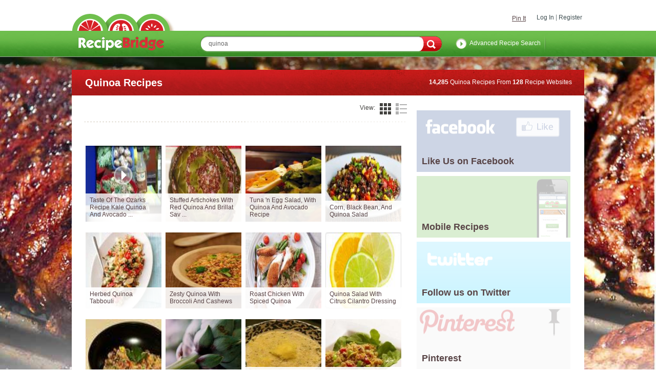

--- FILE ---
content_type: text/html; charset=UTF-8
request_url: https://www.recipebridge.com/r/quinoa-recipes
body_size: 13350
content:
<!DOCTYPE HTML PUBLIC "-//W3C//DTD XHTML 1.0 Strict//EN" "http://www.w3.org/TR/xhtml1/DTD/xhtml1-strict.dtd">
<html xml:lang="en-GB" xmlns="http://www.w3.org/1999/xhtml">
<head>

<title>Quinoa Recipes | Recipebridge Recipe Search</title>
<meta name="description" content="Quinoa Recipes containing ingredients almonds, anise seeds, apples, artichokes, asparagus, avocado, avocados, basil, bell pepper, bell peppers, brie, broccoli, " />
<meta name="keywords" content="Quinoa Recipes, Quinoa,almonds,anise seeds,apples,artichokes,asparagus,avocado,avocados,basil,bell pepper,bell peppers,brie,broccoli,broccoli florets,butter,canola oil,cardamom pods,carrots,cashews,ce" />


<script src="https://www.recipebridge.com/JS/Functions.js" type="text/javascript"></script>
<script src="https://www.recipebridge.com/JS/Ajax.js" type="text/javascript"></script>
<script src="https://www.recipebridge.com/JS/Lock.js" type="text/javascript"></script>


<link rel="search" type="application/opensearchdescription+xml" title="RecipeBridge Recipe Search" href="https://www.recipebridge.com/rbd.xml">
<link rel="shortcut icon" href="https://www.recipebridge.com/Themes/2011RecipeBridge/images/favicon.ico">


<!-- Place this tag in your head or just before your close body tag -->
<script type="text/javascript" src="https://apis.google.com/js/plusone.js"></script>

<link href="https://plus.google.com/104484206637998788543" rel="publisher" /> 

                <link media="all" rel="stylesheet" href="https://www.recipebridge.com/css_new/all.css">

<script src="//ajax.googleapis.com/ajax/libs/jquery/1.8.3/jquery.min.js"></script>
<script>window.jQuery || document.write('<script src="js/vendor/jquery-1.8.3.min.js"><\/script>')</script>
<script type="text/javascript" src="https://ajax.googleapis.com/ajax/libs/jqueryui/1.9.2/jquery-ui.min.js"></script>
<script type="text/javascript">!window.jQuery.ui && document.write('<script src="js/vendor/jquery-1.9.2-ui.min.js"><\/script>')</script>

<script src="https://www.recipebridge.com/js/jquery.main.js" type="text/javascript"></script>


                <!--[if lt IE 8]><link rel="stylesheet" type="text/css" href="http://www.recipebridge.com/css_new/ie.css" /><![endif]-->

                <link rel="stylesheet" type="text/css" href="https://www.recipebridge.com/jqui/css/smoothness/jquery-ui-1.8.16.custom.css" />


 

<!-- BHT - add validate -->
<script type="text/javascript" src="https://ajax.microsoft.com/ajax/jquery.validate/1.7/jquery.validate.min.js"></script>



<script>
  (function(i,s,o,g,r,a,m){i['GoogleAnalyticsObject']=r;i[r]=i[r]||function(){
  (i[r].q=i[r].q||[]).push(arguments)},i[r].l=1*new Date();a=s.createElement(o),
  m=s.getElementsByTagName(o)[0];a.async=1;a.src=g;m.parentNode.insertBefore(a,m)
  })(window,document,'script','//www.google-analytics.com/analytics.js','ga');

  ga('create', 'UA-2720714-1', 'auto');
  ga('send', 'pageview');

</script>



<link rel="alternate" media="only screen and (max-width: 640px)" href="https://m.recipebridge.com/r/quinoa-recipes"><script defer type="text/javascript" src="//bcdn.grmtas.com/pub/ga_pub_359.js"></script>




<!-- Facebook Pixel Code -->
<script>
!function(f,b,e,v,n,t,s){if(f.fbq)return;n=f.fbq=function(){n.callMethod?
n.callMethod.apply(n,arguments):n.queue.push(arguments)};if(!f._fbq)f._fbq=n;
n.push=n;n.loaded=!0;n.version='2.0';n.queue=[];t=b.createElement(e);t.async=!0;
t.src=v;s=b.getElementsByTagName(e)[0];s.parentNode.insertBefore(t,s)}(window,
document,'script','//connect.facebook.net/en_US/fbevents.js');

fbq('init', '1168532613174750');
fbq('track', "PageView");
// Search
// Track searches on your website (ex. product searches)
fbq('track', 'Search');
</script>
<noscript><img height="1" width="1" style="display:none"
src="https://www.facebook.com/tr?id=1168532613174750&ev=PageView&noscript=1"
/></noscript>
<!-- End Facebook Pixel Code -->



</head><body id="my_body">


                <noscript>Javascript must be enabled for the correct page display</noscript>
                <div id="skip"><a accesskey="S" href="#main">Skip to Content</a></div>
                <!-- page -->
                <div id="bpage" class="page">
                        <div id="wrapper">
                                <!-- push down -->
                                <div class="push-down"></div>
                                <!-- header -->
                                <header id="header">
                                        <div class="holder">
                                                <div class="wrap">
                                                        <!-- top navigation -->

                                        <ul class="top-nav"><li><a href="#login-box" class="open-popup">Log In</a></li><li><a href="#social-box" class="open-popup">Register</a></li>

                                                        </ul>
                                                        <!-- social buttons -->
                                                        <div class="social-buttons">
                                                                <div class="btn">

<div id="user" class="user">

  <div class="user_links">
<div id="fb-root"></div>
<script>(function(d, s, id) {
  var js, fjs = d.getElementsByTagName(s)[0];
  if (d.getElementById(id)) return;
  js = d.createElement(s); js.id = id;
  js.src = "//connect.facebook.net/en_US/all.js#xfbml=1&version=v2.5&appId=223777090995530";
  fjs.parentNode.insertBefore(js, fjs);
}(document, 'script', 'facebook-jssdk'));</script>


<table><tr><td>
<script type="text/javascript" src="https://assets.pinterest.com/js/pinit.js"></script>
<div class="fb-like" data-href="https://www.facebook.com/recipebridge" data-width="100" data-layout="standard" data-action="like" data-show-faces="false" data-share="false"></div>
</td><td>
<a href="https://pinterest.com/pin/create/button/?url=http%3A%2F%2Fwww.recipebridge.com" class="pin-it-button" count-layout="horizontal">Pin It</a>
<script type="text/javascript" src="https://assets.pinterest.com/js/pinit.js"></script>

</td></tr></table>

    </div>

</div>

                                                                </div>
                                                        </div>
                                                </div>
                                        </div>
                                        <div class="top-bar">
                                                <div class="wrap search-item">
                                                        <!-- logo -->
                                                        <strong class="logo vcard"><a accesskey="1" class="fn org url" href="https://www.recipebridge.com/">RecipeBridge</a></strong>
                                                        <!-- search form -->
                                                        <form id="sf" class="form-search" action="https://www.recipebridge.com/recipes" " title="">


                                                                <fieldset>
                                                                        <legend class="hidden">Search form</legend>
                                                                        <div class="row">
<input tabindex="1" accesskey="4" class="text " type="text" value=" quinoa " title="Search" name="q" id="f_keywords" />                                                                                <input tabindex="2" class="submit" type="submit" />
                                                                        </div>
<a title="Advanced Recipe Search" href="https://www.recipebridge.com/advanced-recipe-search" class="link-advance">Advanced Recipe Search</a>
                                                                </fieldset>
                                                        </form>
                                                </div>
                                        </div>
                                        <div class="shadow"></div>
                                </header>
<br>
	
	<script>
	$(function() {
		var cache = {},
			lastXhr;
		$( "#f_keywords" ).autocomplete({
			minLength: 2,
select: function(event, ui) { 
         $(event.target).val(ui.item.value);
         $('#sf').submit();
         return false;
    },

			source: function( request, response ) {
				var term = request.term;
				if ( term in cache ) {
					response( cache[ term ] );
					return;
				}

				lastXhr = $.getJSON( "/pred_txt.php", request, function( data, status, xhr ) {
					cache[ term ] = data;
					if ( xhr === lastXhr ) {
						response( data );
					}
				});
			}
		});
	});
	</script>


                                <!-- banner -->
                                <div id="ga_1299759" class="banner-main">

        <script type="text/javascript">
        </script>

                                </div>
                                <!-- main -->



                                <!-- main -->
                                <div id="main">
                                        <!-- main heading -->
                                        <div class="main-heading">
                                                <h1>Quinoa Recipes</h1>
                                                <div class="note"><strong>14,285</strong> Quinoa Recipes From <strong>128</strong> Recipe Websites</div>
                                        </div>
                                        <div class="main-holder">
                                                <!-- content -->
                                                <section id="content">
                                                        <!-- search block -->
                                                        <div class="search-block">
                                                                <div class="heading">
                                                                        <div class="search-view">
                                                                                <span class="title">View:</span>
                                                                                <ul>
<li  class="active"  ><a class="tile" href="#" onclick="update_user_pref('search_list_style','tile'); return false;">tile</a></li><li  ><a class="list" href="#" onclick="update_user_pref('search_list_style','list'); return false;">list</a></li></ul></div> <ul class="search-filter-nav"></ul></ul></div>
<div id="ga_ipp"></div><br>

   <div id="ga_os_5621267" style="text-align: center; overflow: visible;  visibility: visible;">
        </div>
                                                                <div class="search-tile-wrap">
                                                                        <ul class="search-tile">

<li><a target="_blank" style="text-decoration:none" title="Taste Of The Ozarks Recipe Kale Quinoa And Avocado Salad from tastydays.com" target="_blank" href="http://www.tastydays.com/videos/taste-of-the-ozarks-recipe-kale-quinoa-and-avocado-salad" ><img style="font-size:55%;line-height:0.7em" src="https://www.recipebridge.com/tdv/54382.jpg" width="148px" height="148px" title="Watch video of Taste Of The Ozarks Recipe Kale Quinoa And Avocado Salad on tastydays.com" alt="Image of Taste Of The Ozarks Recipe Kale Quinoa And Avocado Salad from tastydays.com" /> <span class="btn-play"></span><span class="related-title">Taste Of The Ozarks Recipe Kale Quinoa And Avocado ...</span></a></li><li><img style="font-size:55%;line-height:0.7em" src="https://images.recipebridge.com/rim/418/4908868/r_175.jpg" width="148px" height="148px" title="Image of Stuffed Artichokes With Red Quinoa And Brillat-savarin Cheese from Petit Chef" alt="Image of Stuffed Artichokes With Red Quinoa And Brillat-savarin Cheese, Petit Chef" /> <a target="_blank" style="text-decoration:none" title="Stuffed Artichokes With Red Quinoa And Brillat-savarin Cheese from Petit Chef" target="_blank" href="https://www.recipebridge.com/g/418/4908868/stuffed-artichokes-with-red-quinoa-and-brillatsavarin-cheese" onclick="pageTracker._trackEvent('Results', 'Outbound', 'Petit Chef');"><span class="title">Stuffed Artichokes With Red Quinoa And Brillat Sav ...</span> <div class="info"><div style="background-color:;height:105px"><p>Stuffed Artichokes With Red Quinoa And Brillat Sav ...</p><a target="_blank" class="view" title="Stuffed Artichokes With Red Quinoa And Brillat-savarin Cheese at Petit Chef" href="https://www.recipebridge.com/g/418/4908868/stuffed-artichokes-with-red-quinoa-and-brillatsavarin-cheese" onclick="recipeClicked('4908868','http://en.petitchef.com/recipes/main-dish/stuffed-artichokes-with-red-quinoa-and-brillat-savarin-cheese-fid-612841','2');">View Recipe</a></div><span class="save"><a style="padding-right:42px;text-decoration:none" class="open-popup" onclick="update_user_pref('do_save_recipe','4908868','NO')" href="#login-box">Login to Save</span></a></div></li><li><img style="font-size:55%;line-height:0.7em" src="https://images.recipebridge.com/rim/173/998720960/r_175.jpg" width="148px" height="148px" title="Image of Tuna 'n Egg Salad, With Quinoa And Avocado Recipe from Nibbledish" alt="Image of Tuna 'n Egg Salad, With Quinoa And Avocado Recipe, Nibbledish" /> <a target="_blank" style="text-decoration:none" title="Tuna 'n Egg Salad, With Quinoa And Avocado Recipe from Nibbledish" target="_blank" href="https://www.recipebridge.com/g/173/998720960/tuna-n-egg-salad-with-quinoa-and-avocado-recipe" onclick="pageTracker._trackEvent('Results', 'Outbound', 'Nibbledish');"><span class="title">Tuna 'n Egg Salad, With Quinoa And Avocado Recipe</span> <div class="info"><div style="background-color:;height:105px"><p>Tuna 'n egg salad, with quinoa and avocado Recipe.  This is actually a quit ...</p><a target="_blank" class="view" title="Tuna 'n Egg Salad, With Quinoa And Avocado Recipe at Nibbledish" href="https://www.recipebridge.com/g/173/998720960/tuna-n-egg-salad-with-quinoa-and-avocado-recipe" onclick="recipeClicked('998720960','http://www.nibbledish.com/people/lysozymes/recipes/tuna-n-egg-salad-with-quinoa-and-avocado','3');">View Recipe</a></div><span class="save"><a style="padding-right:42px;text-decoration:none" class="open-popup" onclick="update_user_pref('do_save_recipe','998720960','NO')" href="#login-box">Login to Save</span></a></div></li><li><img style="font-size:55%;line-height:0.7em" src="https://images.recipebridge.com/rim/114/2148059930/r_175.jpg" width="148px" height="148px" title="Image of Corn, Black Bean, And Quinoa Salad from Saveur" alt="Image of Corn, Black Bean, And Quinoa Salad, Saveur" /> <a target="_blank" style="text-decoration:none" title="Corn, Black Bean, And Quinoa Salad from Saveur" target="_blank" href="https://www.recipebridge.com/g/114/2148059930/corn-black-bean-and-quinoa-salad" onclick="pageTracker._trackEvent('Results', 'Outbound', 'Saveur');"><span class="title">Corn, Black Bean, And Quinoa Salad</span> <div class="info"><div style="background-color:;height:105px"><p>Although the name says salad, this recipe is a far cry from a light, lettuc ...</p><a target="_blank" class="view" title="Corn, Black Bean, and Quinoa Salad at Saveur" href="https://www.recipebridge.com/g/114/2148059930/corn-black-bean-and-quinoa-salad" onclick="recipeClicked('2148059930','http://www.saveur.com/article/Recipes/Corn-Black-Bean-and-Quinoa-Salad','4');">View Recipe</a></div><span class="save"><a style="padding-right:42px;text-decoration:none" class="open-popup" onclick="update_user_pref('do_save_recipe','2148059930','NO')" href="#login-box">Login to Save</span></a></div></li><li><img style="font-size:55%;line-height:0.7em" src="https://images.recipebridge.com/rim/130/43265522/r_175.jpg" width="148px" height="148px" title="Image of Herbed Quinoa Tabbouli from Womans Day" alt="Image of Herbed Quinoa Tabbouli, Womans Day" /> <a target="_blank" style="text-decoration:none" title="Herbed Quinoa Tabbouli from Womans Day" target="_blank" href="https://www.recipebridge.com/g/130/43265522/herbed-quinoa-tabbouli" onclick="pageTracker._trackEvent('Results', 'Outbound', 'Womans Day');"><span class="title">Herbed Quinoa Tabbouli</span> <div class="info"><div style="background-color:;height:105px"><p>A blend of green herbs and refreshing citrus makes this quinoa salad an ide ...</p><a target="_blank" class="view" title="Herbed Quinoa Tabbouli at Womans Day" href="https://www.recipebridge.com/g/130/43265522/herbed-quinoa-tabbouli" onclick="recipeClicked('43265522','http://www.womansday.com/recipefinder/herbed-quinoa-tabbouli-recipe-rbk0911','5');">View Recipe</a></div><span class="save"><a style="padding-right:42px;text-decoration:none" class="open-popup" onclick="update_user_pref('do_save_recipe','43265522','NO')" href="#login-box">Login to Save</span></a></div></li><li><img style="font-size:55%;line-height:0.7em" src="https://images.recipebridge.com/rim/127/2834973/r_175.jpg" width="148px" height="148px" title="Image of Zesty Quinoa With Broccoli And Cashews from Wholefoods" alt="Image of Zesty Quinoa With Broccoli And Cashews, Wholefoods" /> <a target="_blank" style="text-decoration:none" title="Zesty Quinoa With Broccoli And Cashews from Wholefoods" target="_blank" href="https://www.recipebridge.com/g/127/2834973/zesty-quinoa-with-broccoli-and-cashews" onclick="pageTracker._trackEvent('Results', 'Outbound', 'Wholefoods');"><span class="title">Zesty Quinoa With Broccoli And Cashews</span> <div class="info"><div style="background-color:;height:105px"><p>Quinoa (pronounced KEEN-wah) is a high-protein, gluten-free ancient grain t ...</p><a target="_blank" class="view" title="Zesty Quinoa With Broccoli And Cashews at Wholefoods" href="https://www.recipebridge.com/g/127/2834973/zesty-quinoa-with-broccoli-and-cashews" onclick="recipeClicked('2834973','http://www.wholefoodsmarket.com/recipes/1801','6');">View Recipe</a></div><span class="save"><a style="padding-right:42px;text-decoration:none" class="open-popup" onclick="update_user_pref('do_save_recipe','2834973','NO')" href="#login-box">Login to Save</span></a></div></li><li><img style="font-size:55%;line-height:0.7em" src="https://images.recipebridge.com/rim/337/1071233860/r_175.jpg" width="148px" height="148px" title="Image of Roast Chicken With Spiced Quinoa from Taste" alt="Image of Roast Chicken With Spiced Quinoa, Taste" /> <a target="_blank" style="text-decoration:none" title="Roast Chicken With Spiced Quinoa from Taste" target="_blank" href="https://www.recipebridge.com/g/337/1071233860/roast-chicken-with-spiced-quinoa" onclick="pageTracker._trackEvent('Results', 'Outbound', 'Taste');"><span class="title">Roast Chicken With Spiced Quinoa</span> <div class="info"><div style="background-color:;height:105px"><p>Roast chicken with spiced quinoa recipe - Preheat oven to 200&amp;deg;C/180 ...</p><a target="_blank" class="view" title="Roast chicken with spiced quinoa at Taste" href="https://www.recipebridge.com/g/337/1071233860/roast-chicken-with-spiced-quinoa" onclick="recipeClicked('1071233860','http://www.taste.com.au/recipes/26628/roast+chicken+with+spiced+quinoanew','7');">View Recipe</a></div><span class="save"><a style="padding-right:42px;text-decoration:none" class="open-popup" onclick="update_user_pref('do_save_recipe','1071233860','NO')" href="#login-box">Login to Save</span></a></div></li><li><img style="font-size:55%;line-height:0.7em" src="https://images.recipebridge.com/rim/219/2147867259/r_175.jpg" width="148px" height="148px" title="Image of Quinoa Salad With Citrus Cilantro Dressing from Shape" alt="Image of Quinoa Salad With Citrus Cilantro Dressing, Shape" /> <a target="_blank" style="text-decoration:none" title="Quinoa Salad With Citrus Cilantro Dressing from Shape" target="_blank" href="https://www.recipebridge.com/g/219/2147867259/quinoa-salad-with-citrus-cilantro-dressing" onclick="pageTracker._trackEvent('Results', 'Outbound', 'Shape');"><span class="title">Quinoa Salad With Citrus Cilantro Dressing</span> <div class="info"><div style="background-color:;height:105px"><p>This nutty-flavored salad is high in carbs and protein. Recipe from David K ...</p><a target="_blank" class="view" title="Quinoa Salad with Citrus Cilantro Dressing at Shape" href="https://www.recipebridge.com/g/219/2147867259/quinoa-salad-with-citrus-cilantro-dressing" onclick="recipeClicked('2147867259','http://www.shape.com/healthy_eating/recipes/quinoa_salad_with_citrus_cilantro_dressing','8');">View Recipe</a></div><span class="save"><a style="padding-right:42px;text-decoration:none" class="open-popup" onclick="update_user_pref('do_save_recipe','2147867259','NO')" href="#login-box">Login to Save</span></a></div></li><li><img style="font-size:55%;line-height:0.7em" src="https://images.recipebridge.com/rim/142/2147863674/r_175.jpg" width="148px" height="148px" title="Image of Healthy And Delicious: Confetti Quinoa Salad from Serious Eats" alt="Image of Healthy And Delicious: Confetti Quinoa Salad, Serious Eats" /> <a target="_blank" style="text-decoration:none" title="Healthy And Delicious: Confetti Quinoa Salad from Serious Eats" target="_blank" href="https://www.recipebridge.com/g/142/2147863674/healthy-and-delicious-confetti-quinoa-salad" onclick="pageTracker._trackEvent('Results', 'Outbound', 'Serious Eats');"><span class="title">Healthy And Delicious: Confetti Quinoa Salad</span> <div class="info"><div style="background-color:;height:105px"><p>Healthy And Delicious: Confetti Quinoa Salad</p><a target="_blank" class="view" title="Healthy and Delicious: Confetti Quinoa Salad at Serious Eats" href="https://www.recipebridge.com/g/142/2147863674/healthy-and-delicious-confetti-quinoa-salad" onclick="recipeClicked('2147863674','http://www.seriouseats.com/recipes/2010/09/healthy-and-delicious-confetti-quinoa-salad.html','9');">View Recipe</a></div><span class="save"><a style="padding-right:42px;text-decoration:none" class="open-popup" onclick="update_user_pref('do_save_recipe','2147863674','NO')" href="#login-box">Login to Save</span></a></div></li><li><img style="font-size:55%;line-height:0.7em" src="https://images.recipebridge.com/rim/116/2147863045/r_175.jpg" width="148px" height="148px" title="Image of Artichokes With Quinoa: Recipes: Self Com from Self" alt="Image of Artichokes With Quinoa: Recipes: Self Com, Self" /> <a target="_blank" style="text-decoration:none" title="Artichokes With Quinoa: Recipes: Self Com from Self" target="_blank" href="https://www.recipebridge.com/g/116/2147863045/artichokes-with-quinoa-recipes-self-com" onclick="pageTracker._trackEvent('Results', 'Outbound', 'Self');"><span class="title">Artichokes With Quinoa: Recipes: Self Com</span> <div class="info"><div style="background-color:;height:105px"><p>Artichokes With Quinoa: Recipes: Self Com</p><a target="_blank" class="view" title="Artichokes with Quinoa: Recipes: Self com at Self" href="https://www.recipebridge.com/g/116/2147863045/artichokes-with-quinoa-recipes-self-com" onclick="recipeClicked('2147863045','http://www.self.com/fooddiet/recipes/2010/05/artichokes-with-quinoa','10');">View Recipe</a></div><span class="save"><a style="padding-right:42px;text-decoration:none" class="open-popup" onclick="update_user_pref('do_save_recipe','2147863045','NO')" href="#login-box">Login to Save</span></a></div></li><li><img style="font-size:55%;line-height:0.7em" src="https://images.recipebridge.com/rim/369/68737054/r_175.jpg" width="148px" height="148px" title="Image of Sweet Dumpling Pumpkin And Quinoa Mash from Recipe4Living" alt="Image of Sweet Dumpling Pumpkin And Quinoa Mash, Recipe4Living" /> <a target="_blank" style="text-decoration:none" title="Sweet Dumpling Pumpkin And Quinoa Mash from Recipe4Living" target="_blank" href="https://www.recipebridge.com/g/369/68737054/sweet-dumpling-pumpkin-and-quinoa-mash" onclick="pageTracker._trackEvent('Results', 'Outbound', 'Recipe4Living');"><span class="title">Sweet Dumpling Pumpkin And Quinoa Mash</span> <div class="info"><div style="background-color:;height:105px"><p>I bought this squash and couldn&#039;t figure out what to do with it. This  ...</p><a target="_blank" class="view" title="Sweet Dumpling Pumpkin And Quinoa Mash at Recipe4Living" href="https://www.recipebridge.com/g/369/68737054/sweet-dumpling-pumpkin-and-quinoa-mash" onclick="recipeClicked('68737054','http://www.recipe4living.com/recipe/sweet_dumpling_pumpkin_and_quinoa_mash.htm','11');">View Recipe</a></div><span class="save"><a style="padding-right:42px;text-decoration:none" class="open-popup" onclick="update_user_pref('do_save_recipe','68737054','NO')" href="#login-box">Login to Save</span></a></div></li><li><img style="font-size:55%;line-height:0.7em" src="https://images.recipebridge.com/rim/108/20955952/r_175.jpg" width="148px" height="148px" title="Image of Warm Quinoa Salad With Edamame & Tarragon from Recipe.com" alt="Image of Warm Quinoa Salad With Edamame & Tarragon, Recipe.com" /> <a target="_blank" style="text-decoration:none" title="Warm Quinoa Salad With Edamame & Tarragon from Recipe.com" target="_blank" href="https://www.recipebridge.com/g/108/20955952/warm-quinoa-salad-with-edamame--tarragon" onclick="pageTracker._trackEvent('Results', 'Outbound', 'Recipe.com');"><span class="title">Warm Quinoa Salad With Edamame & Tarragon</span> <div class="info"><div style="background-color:;height:105px"><p>Quinoa, a super food from South America, is packed with protein and fiber.  ...</p><a target="_blank" class="view" title="Warm Quinoa Salad With Edamame & Tarragon at Recipe.com" href="https://www.recipebridge.com/g/108/20955952/warm-quinoa-salad-with-edamame--tarragon" onclick="recipeClicked('20955952','http://www.recipe.com/warm-quinoa-salad-with-edamame-tarragon/','12');">View Recipe</a></div><span class="save"><a style="padding-right:42px;text-decoration:none" class="open-popup" onclick="update_user_pref('do_save_recipe','20955952','NO')" href="#login-box">Login to Save</span></a></div></li><li><img style="font-size:55%;line-height:0.7em" src="https://images.recipebridge.com/rim/106/185326890/r_175.jpg" width="148px" height="148px" title="Image of Mung Bean And Quinoa Soup from Rachael Ray" alt="Image of Mung Bean And Quinoa Soup, Rachael Ray" /> <a target="_blank" style="text-decoration:none" title="Mung Bean And Quinoa Soup from Rachael Ray" target="_blank" href="https://www.recipebridge.com/g/106/185326890/mung-bean-and-quinoa-soup" onclick="pageTracker._trackEvent('Results', 'Outbound', 'Rachael Ray');"><span class="title">Mung Bean And Quinoa Soup</span> <div class="info"><div style="background-color:;height:105px"><p>Rachaelray.com - the official website of Rachael Ray where you can find tho ...</p><a onclick="recipeClicked('185326890','http://www.rachaelray.com/recipe.php?recipe_id=5474','13');" target="_blank" class="view" href="https://www.recipebridge.com/g/106/185326890/mung-bean-and-quinoa-soup">View Recipe</a></div><span class="save"><a style="padding-right:42px;text-decoration:none" class="open-popup" onclick="update_user_pref('do_save_recipe','185326890','NO')" href="#login-box">Login to Save</span></a></div></li><li><img style="font-size:55%;line-height:0.7em" src="https://images.recipebridge.com/rim/418/85127/r_175.jpg" width="148px" height="148px" title="Image of Chorizo Quinoa Stuffed Peppers from Petit Chef" alt="Image of Chorizo Quinoa Stuffed Peppers, Petit Chef" /> <a target="_blank" style="text-decoration:none" title="Chorizo Quinoa Stuffed Peppers from Petit Chef" target="_blank" href="https://www.recipebridge.com/g/418/85127/chorizo-quinoa-stuffed-peppers" onclick="pageTracker._trackEvent('Results', 'Outbound', 'Petit Chef');"><span class="title">Chorizo Quinoa Stuffed Peppers</span> <div class="info"><div style="background-color:;height:105px"><p>Chorizo Quinoa Stuffed Peppers</p><a target="_blank" class="view" title="Chorizo Quinoa Stuffed Peppers at Petit Chef" href="https://www.recipebridge.com/g/418/85127/chorizo-quinoa-stuffed-peppers" onclick="recipeClicked('85127','http://en.petitchef.com/recipes/main-dish/chorizo-quinoa-stuffed-peppers-fid-612842','14');">View Recipe</a></div><span class="save"><a style="padding-right:42px;text-decoration:none" class="open-popup" onclick="update_user_pref('do_save_recipe','85127','NO')" href="#login-box">Login to Save</span></a></div></li><li><img style="font-size:55%;line-height:0.7em" src="https://images.recipebridge.com/rim/173/7479844666/r_175.jpg" width="148px" height="148px" title="Image of Quinoa Salad With Black Beans Recipe from Nibbledish" alt="Image of Quinoa Salad With Black Beans Recipe, Nibbledish" /> <a target="_blank" style="text-decoration:none" title="Quinoa Salad With Black Beans Recipe from Nibbledish" target="_blank" href="https://www.recipebridge.com/g/173/7479844666/quinoa-salad-with-black-beans-recipe" onclick="pageTracker._trackEvent('Results', 'Outbound', 'Nibbledish');"><span class="title">Quinoa Salad With Black Beans Recipe</span> <div class="info"><div style="background-color:;height:105px"><p>Quinoa Salad with Black Beans Recipe.  1.) Prepare your quinoa to the packa ...</p><a target="_blank" class="view" title="Quinoa Salad With Black Beans Recipe at Nibbledish" href="https://www.recipebridge.com/g/173/7479844666/quinoa-salad-with-black-beans-recipe" onclick="recipeClicked('7479844666','http://www.nibbledish.com/people/lifewithcake/recipes/quinoa-salad-with-black-beans','15');">View Recipe</a></div><span class="save"><a style="padding-right:42px;text-decoration:none" class="open-popup" onclick="update_user_pref('do_save_recipe','7479844666','NO')" href="#login-box">Login to Save</span></a></div></li><li><img style="font-size:55%;line-height:0.7em" src="https://images.recipebridge.com/rim/297/2147786082/r_175.jpg" width="148px" height="148px" title="Image of Quinoa Pilaf from Melissas" alt="Image of Quinoa Pilaf, Melissas" /> <a target="_blank" style="text-decoration:none" title="Quinoa Pilaf from Melissas" target="_blank" href="https://www.recipebridge.com/g/297/2147786082/quinoa-pilaf" onclick="pageTracker._trackEvent('Results', 'Outbound', 'Melissas');"><span class="title">Quinoa Pilaf</span> <div class="info"><div style="background-color:;height:105px"><p>Quinoa Pilaf</p><a target="_blank" class="view" title="Quinoa Pilaf at Melissas" href="https://www.recipebridge.com/g/297/2147786082/quinoa-pilaf" onclick="recipeClicked('2147786082','http://www.melissas.com/Recipes/Recipes/Side-Dishes/Quinoa-Pilaf.aspx','16');">View Recipe</a></div><span class="save"><a style="padding-right:42px;text-decoration:none" class="open-popup" onclick="update_user_pref('do_save_recipe','2147786082','NO')" href="#login-box">Login to Save</span></a></div></li><li><img style="font-size:55%;line-height:0.7em" src="https://images.recipebridge.com/rim/91/6340380/r_175.jpg" width="148px" height="148px" title="Image of Crisp And Colorful Quinoa Salad from Meals Matter" alt="Image of Crisp And Colorful Quinoa Salad, Meals Matter" /> <a target="_blank" style="text-decoration:none" title="Crisp And Colorful Quinoa Salad from Meals Matter" target="_blank" href="https://www.recipebridge.com/g/91/6340380/crisp-and-colorful-quinoa-salad" onclick="pageTracker._trackEvent('Results', 'Outbound', 'Meals Matter');"><span class="title">Crisp And Colorful Quinoa Salad</span> <div class="info"><div style="background-color:;height:105px"><p>Crisp And Colorful Quinoa Salad</p><a target="_blank" class="view" title="Crisp And Colorful Quinoa Salad at Meals Matter" href="https://www.recipebridge.com/g/91/6340380/crisp-and-colorful-quinoa-salad" onclick="recipeClicked('6340380','http://www.mealsmatter.org/recipes-meals/recipe/47339','17');">View Recipe</a></div><span class="save"><a style="padding-right:42px;text-decoration:none" class="open-popup" onclick="update_user_pref('do_save_recipe','6340380','NO')" href="#login-box">Login to Save</span></a></div></li><li><img style="font-size:55%;line-height:0.7em" src="https://images.recipebridge.com/rim/125/388513/r_175.jpg" width="148px" height="148px" title="Image of Bolivian Quinoa Humintas (tamales) from Very Best Baking" alt="Image of Bolivian Quinoa Humintas (tamales), Very Best Baking" /> <a target="_blank" style="text-decoration:none" title="Bolivian Quinoa Humintas (tamales) from Very Best Baking" target="_blank" href="https://www.recipebridge.com/g/125/388513/bolivian-quinoa-humintas-tamales" onclick="pageTracker._trackEvent('Results', 'Outbound', 'Very Best Baking');"><span class="title">Bolivian Quinoa Humintas (tamales)</span> <div class="info"><div style="background-color:;height:105px"><p>In South America, tamales are traditionally eaten in the Andean countries w ...</p><a target="_blank" class="view" title="Bolivian Quinoa Humintas (tamales) at Very Best Baking" href="https://www.recipebridge.com/g/125/388513/bolivian-quinoa-humintas-tamales" onclick="recipeClicked('388513','http://www.verybestbaking.com/recipes/143946/Bolivian-Quinoa-Humintas-(Tamales)/detail.aspx','18');">View Recipe</a></div><span class="save"><a style="padding-right:42px;text-decoration:none" class="open-popup" onclick="update_user_pref('do_save_recipe','388513','NO')" href="#login-box">Login to Save</span></a></div></li><li><img style="font-size:55%;line-height:0.7em" src="https://images.recipebridge.com/rim/90/10157464/r_175.jpg" width="148px" height="148px" title="Image of Apple Quinoa Salad from Nestle Meals" alt="Image of Apple Quinoa Salad, Nestle Meals" /> <a target="_blank" style="text-decoration:none" title="Apple Quinoa Salad from Nestle Meals" target="_blank" href="https://www.recipebridge.com/g/90/10157464/apple-quinoa-salad" onclick="pageTracker._trackEvent('Results', 'Outbound', 'Nestle Meals');"><span class="title">Apple Quinoa Salad</span> <div class="info"><div style="background-color:;height:105px"><p>
                    
                1 cup
                                ...</p><a target="_blank" class="view" title="Apple Quinoa Salad at Nestle Meals" href="https://www.recipebridge.com/g/90/10157464/apple-quinoa-salad" onclick="recipeClicked('10157464','http://www.meals.com/recipes/apple-quinoa-salad.aspx?recipeid=143229','19');">View Recipe</a></div><span class="save"><a style="padding-right:42px;text-decoration:none" class="open-popup" onclick="update_user_pref('do_save_recipe','10157464','NO')" href="#login-box">Login to Save</span></a></div></li><li><img style="font-size:55%;line-height:0.7em" src="https://images.recipebridge.com/rim/416/8574631406/r_175.jpg" width="148px" height="148px" title="Image of Asian Quinoa Salad from Macheesmo" alt="Image of Asian Quinoa Salad, Macheesmo" /> <a target="_blank" style="text-decoration:none" title="Asian Quinoa Salad from Macheesmo" target="_blank" href="https://www.recipebridge.com/g/416/8574631406/asian-quinoa-salad" onclick="pageTracker._trackEvent('Results', 'Outbound', 'Macheesmo');"><span class="title">Asian Quinoa Salad</span> <div class="info"><div style="background-color:;height:105px"><p>Fluffy quinoa mixed with veggies and tossed with a slightly spicy asian dre ...</p><a target="_blank" class="view" title="Asian Quinoa Salad at Macheesmo" href="https://www.recipebridge.com/g/416/8574631406/asian-quinoa-salad" onclick="recipeClicked('8574631406','http://www.macheesmo.com/2011/08/asian-quinoa-salad/','20');">View Recipe</a></div><span class="save"><a style="padding-right:42px;text-decoration:none" class="open-popup" onclick="update_user_pref('do_save_recipe','8574631406','NO')" href="#login-box">Login to Save</span></a></div></li><li><img style="font-size:55%;line-height:0.7em" src="https://images.recipebridge.com/rim/553/1189042/r_175.jpg" width="148px" height="148px" title="Image of Fried Quinoa from Loblaws" alt="Image of Fried Quinoa, Loblaws" /> <a target="_blank" style="text-decoration:none" title="Fried Quinoa from Loblaws" target="_blank" href="https://www.recipebridge.com/g/553/1189042/fried-quinoa" onclick="pageTracker._trackEvent('Results', 'Outbound', 'Loblaws');"><span class="title">Fried Quinoa</span> <div class="info"><div style="background-color:;height:105px"><p>Cooked quinoa replaces rice in this twist on Chinese fried rice. The quinoa ...</p><a onclick="recipeClicked('1189042','http://www.loblaws.ca/LCLOnline/recipes.jsp?type=details&next=219&recipeId=lclor42034','21');" target="_blank" class="view" href="https://www.recipebridge.com/g/553/1189042/fried-quinoa">View Recipe</a></div><span class="save"><a style="padding-right:42px;text-decoration:none" class="open-popup" onclick="update_user_pref('do_save_recipe','1189042','NO')" href="#login-box">Login to Save</span></a></div></li><li><img style="font-size:55%;line-height:0.7em" src="https://images.recipebridge.com/rim/210/10154086/r_175.jpg" width="148px" height="148px" title="Image of Healthy Quinoa Lunch from LifeStyle FOOD" alt="Image of Healthy Quinoa Lunch, LifeStyle FOOD" /> <a target="_blank" style="text-decoration:none" title="Healthy Quinoa Lunch from LifeStyle FOOD" target="_blank" href="https://www.recipebridge.com/g/210/10154086/healthy-quinoa-lunch" onclick="pageTracker._trackEvent('Results', 'Outbound', 'LifeStyle FOOD');"><span class="title">Healthy Quinoa Lunch</span> <div class="info"><div style="background-color:;height:105px"><p>Place the Quinoa and vegetable stock into a non stick saucepan, bring to th ...</p><a target="_blank" class="view" title="Healthy Quinoa Lunch at LifeStyle FOOD" href="https://www.recipebridge.com/g/210/10154086/healthy-quinoa-lunch" onclick="recipeClicked('10154086','http://www.lifestylefood.com.au/recipes/8081/healthy-quinoa-lunch','22');">View Recipe</a></div><span class="save"><a style="padding-right:42px;text-decoration:none" class="open-popup" onclick="update_user_pref('do_save_recipe','10154086','NO')" href="#login-box">Login to Save</span></a></div></li><li><img style="font-size:55%;line-height:0.7em" src="https://images.recipebridge.com/rim/186/10149833/r_175.jpg" width="148px" height="148px" title="Image of Quinoa With Tomatoes Parmesan & Basil from Liquor Control Board of Ontario" alt="Image of Quinoa With Tomatoes Parmesan & Basil, Liquor Control Board of Ontario" /> <a target="_blank" style="text-decoration:none" title="Quinoa With Tomatoes Parmesan & Basil from Liquor Control Board of Ontario" target="_blank" href="https://www.recipebridge.com/g/186/10149833/quinoa-with-tomatoes-parmesan--basil" onclick="pageTracker._trackEvent('Results', 'Outbound', 'Liquor Control Board of Ontario');"><span class="title">Quinoa With Tomatoes Parmesan & Basil</span> <div class="info"><div style="background-color:;height:105px"><p>Simple, classic flavours combined with tender, quick-cooking quinoa will ma ...</p><a target="_blank" class="view" title="Quinoa With Tomatoes Parmesan & Basil at Liquor Control Board of Ontario" href="https://www.recipebridge.com/g/186/10149833/quinoa-with-tomatoes-parmesan--basil" onclick="recipeClicked('10149833','http://www.lcbo.com/lcbo-ear/RecipeController?language=EN&recipeType=1&action=recipe&recipeID=3962','23');">View Recipe</a></div><span class="save"><a style="padding-right:42px;text-decoration:none" class="open-popup" onclick="update_user_pref('do_save_recipe','10149833','NO')" href="#login-box">Login to Save</span></a></div></li><li><img style="font-size:55%;line-height:0.7em" src="https://images.recipebridge.com/rim/127/90274/r_175.jpg" width="148px" height="148px" title="Image of Grilled Corn, Quinoa And Spinach Salad from Wholefoods" alt="Image of Grilled Corn, Quinoa And Spinach Salad, Wholefoods" /> <a target="_blank" style="text-decoration:none" title="Grilled Corn, Quinoa And Spinach Salad from Wholefoods" target="_blank" href="https://www.recipebridge.com/g/127/90274/grilled-corn-quinoa-and-spinach-salad" onclick="pageTracker._trackEvent('Results', 'Outbound', 'Wholefoods');"><span class="title">Grilled Corn, Quinoa And Spinach Salad</span> <div class="info"><div style="background-color:;height:105px"><p>A colorful salad that makes a nice summer supper or a vegetarian option for ...</p><a target="_blank" class="view" title="Grilled Corn, Quinoa And Spinach Salad at Wholefoods" href="https://www.recipebridge.com/g/127/90274/grilled-corn-quinoa-and-spinach-salad" onclick="recipeClicked('90274','http://www.wholefoodsmarket.com/recipes/1854','24');">View Recipe</a></div><span class="save"><a style="padding-right:42px;text-decoration:none" class="open-popup" onclick="update_user_pref('do_save_recipe','90274','NO')" href="#login-box">Login to Save</span></a></div></li>        
                                                                        </ul>
                                                                </div>

<div id="ga_21864396"> </div>

                                                                <!-- paging -->
    
<div class="paging-wrap"> <div class="paging"> <div class="holder"> <ul><li>1</li><li ><a rel=nofollow href="https://www.recipebridge.com/recipes?q=quinoa&i=&limit=24&as_cmp=&rollup=&off=2&as_not=" onclick="pageTracker._trackEvent('Results', 'Paging', '2');">2</a></li><li ><a rel=nofollow href="https://www.recipebridge.com/recipes?q=quinoa&i=&limit=24&as_cmp=&rollup=&off=26&as_not=" onclick="pageTracker._trackEvent('Results', 'Paging', '3');">3</a></li><li ><a rel=nofollow href="https://www.recipebridge.com/recipes?q=quinoa&i=&limit=24&as_cmp=&rollup=&off=50&as_not=" onclick="pageTracker._trackEvent('Results', 'Paging', '4');">4</a></li><li ><a rel=nofollow href="https://www.recipebridge.com/recipes?q=quinoa&i=&limit=24&as_cmp=&rollup=&off=74&as_not=" onclick="pageTracker._trackEvent('Results', 'Paging', '5');">5</a></li><li ><a rel=nofollow href="https://www.recipebridge.com/recipes?q=quinoa&i=&limit=24&as_cmp=&rollup=&off=98&as_not=" onclick="pageTracker._trackEvent('Results', 'Paging', '6');">6</a></li><li class="next"><a rel=nofollow href="https://www.recipebridge.com/recipes?q=quinoa&i=&limit=24&as_cmp=&rollup=&off=2&as_not=" onclick="pageTracker._trackEvent('Results', 'Paging', 'Next');">Next</a></li></ul> </div> </div> </div>                                                                <h2>Other Recipes to Cook</h2>
                                                                <ul class="search-tile">
<li><a class="" title="Israeli Couscous Recipes" href="https://www.recipebridge.com/r/israeli-couscous-recipes"> <img class="" src="https://images.recipebridge.com/rim/127/439883717/r_175.jpg" width="148px" height="148px" alt="Rosemary And Mint Lamb Stir Fry With Apricot Couscous" /></a><span class="related-title"><a class="" title="Israeli Couscous Recipes" href="https://www.recipebridge.com/r/israeli-couscous-recipes">Israeli Couscous Recipes</a></span><li><a class="" title="Tuna Sushi Recipes" href="https://www.recipebridge.com/r/tuna-sushi-recipes"> <img class="" src="https://images.recipebridge.com/rim/142/2147865461/r_175.jpg" width="148px" height="148px" alt="Cook the Book: Grilled Wild Salmon Sushi Rolls" /></a><span class="related-title"><a class="" title="Tuna Sushi Recipes" href="https://www.recipebridge.com/r/tuna-sushi-recipes">Tuna Sushi Recipes</a></span><li><a class="" title="Szechuan Homestyle Recipes" href="https://www.recipebridge.com/r/szechuan-homestyle-recipes"><img class="" src="https://images.recipebridge.com/images/RB_no_image_148.png" width="148px" height="148px" alt="Mapo Tofu (szechuan Homestyle Tofu)" /></a><span class="related-title"><a class="" title="Szechuan Homestyle Recipes" href="https://www.recipebridge.com/r/szechuan-homestyle-recipes">Szechuan Homestyle Recipes</a></span><li><a class="" title="Tiramisu Raspberries Recipes" href="https://www.recipebridge.com/r/tiramisu-raspberries-recipes"> <img class="" src="https://images.recipebridge.com/rim/421/499079330/r_175.jpg" width="148px" height="148px" alt="Raspberry &amp; White Chocolate Tiramisu" /></a><span class="related-title"><a class="" title="Tiramisu Raspberries Recipes" href="https://www.recipebridge.com/r/tiramisu-raspberries-recipes">Tiramisu Raspberries Recipes</a></span></ul>
                                                        </div>
                                                </section>
                                                <!-- sidebar -->
                                                 <aside id="sidebar">
                                                        <!-- banner -->
                                                        <div class="side-banner">
<div id="ga_13984598">
</div>
<div class="ga_ad_footer"></div>

 
                                                        </div>


                                                        <ul class="side-banner-nav">
<li><a  target="_blank"  onclick="spotlight_click('2');"  href="https://www.facebook.com/recipebridge"> <img width="300px" height="120px" src="https://www.recipebridge.com/spotlights/2.jpg" class="ad_image" style="width: 300px; height: 120px;"><span class="fade"></span><span class="title"> <strong class="bullet-holder"><span>Like Us on Facebook</span> <em class="bullet"></em> </strong> </span> </a></li><li><a  target="_blank"  onclick="spotlight_click('8');"  href="http://m.recipebridge.com"> <img width="300px" height="120px" src="https://www.recipebridge.com/spotlights/8.jpg" class="ad_image" style="width: 300px; height: 120px;"><span class="fade"></span><span class="title"> <strong class="bullet-holder"><span>Mobile Recipes</span> <em class="bullet"></em> </strong> </span> </a></li><li><a target="_blank" onclick="spotlight_click('3');" href="https://twitter.com/#!/recipebridge"> <img width="300px" height="120px" src="https://www.recipebridge.com/spotlights/3.jpg" class="ad_image" style="width: 300px; height: 120px;"><span class="fade"></span><span class="title"> <strong class="bullet-holder"><span>Follow us on Twitter</span> <em class="bullet"></em> </strong> </span> </a></li><li><a target="_blank" onclick="spotlight_click('6');" href="https://pinterest.com/recipebridge/pins/"> <img width="300px" height="120px" src="https://www.recipebridge.com/spotlights/6.jpg" class="ad_image" style="width: 300px; height: 120px;"><span class="fade"></span><span class="title"> <strong class="bullet-holder"><span>Pinterest</span> <em class="bullet"></em> </strong> </span> </a></li>                                                        </ul>
                                                        <!-- banner -->
                                                        <div class="side-banner">
<div id="ga_1299768">
</div>
 <div class="ad-by"><div><span><a style="text-decoration:none" target="_blank" href="https://www.gourmetads.com" title="Food Ads">Food Ads</a> by</span> <span class="logo-gourmentads"></span></div></div>


                                                        </div>
                                                </aside>
                                        </div>
                                </div>





<script language="javascript" 
  type="text/javascript">

   
function spotlight_click(rid)
{
// record the click

var url='https://www.recipebridge.com/spotlight_ci_handler.php?spotlight_index='+rid+'&type=C';

$.get(url, function(data) {
// handle the result
});

}

// record the impression
var url='https://www.recipebridge.com/spotlight_ci_handler.php?spotlight_index=2&type=I';

$.get(url, function(data) {
// handle the result
});

// record the impression
var url='https://www.recipebridge.com/spotlight_ci_handler.php?spotlight_index=8&type=I';

$.get(url, function(data) {
// handle the result
});

// record the impression
var url='https://www.recipebridge.com/spotlight_ci_handler.php?spotlight_index=3&type=I';

$.get(url, function(data) {
// handle the result
});

// record the impression
var url='https://www.recipebridge.com/spotlight_ci_handler.php?spotlight_index=6&type=I';

$.get(url, function(data) {
// handle the result
});



function validateForm(register)
{

if(""==document.forms.register.email.value)
{
alert("Please enter your email address.");
return false;
}
if(""==document.forms.register.password.value)
{
alert("Please enter a password.");
return false;
}
}
</script>

<script>

function update_user_pref(what,val,reload)
// sets a cookie for this use
{
if(window.XMLHttpRequest) {              
    AJAX=new XMLHttpRequest();              
  } else {                                  
    AJAX=new ActiveXObject("Microsoft.XMLHTTP");
  }
 
  if (AJAX) {
    var url='http://www.recipebridge.com/Users/Update-User-Pref.html?ajax=true&what='+what+'&val='+val;
    AJAX.open("GET", url, false);
    AJAX.setRequestHeader("Content-type", "application/x-www-form-urlencoded");
    AJAX.send(null);
//    return AJAX.responseText;   
// reload by default
    if (reload===undefined)
       window.location.reload();
  } else {
     return false;
  }  
} 


function showMore(SourceId, RecipeID)
{
    if($$('result-'+SourceId).style.display == 'none')
    {
        $$('result-'+SourceId).style.display = 'inline';
        $$('view-'+SourceId+'-more').style.display = 'none';
        //$$('close-'+SourceId+'-more').style.display = 'inline';
        makeRequest('http://www.recipebridge.com/Search/Search-More-Results.html?ajax=true&i=&q=quinoa&limit=10&RecipeID='+RecipeID+'&SourceID='+SourceId, 'result-'+SourceId);
    }
    else
    {
        $$('result-'+SourceId).style.display = 'none';
        $$('view-'+SourceId+'-more').style.display = 'inline';
       //$$('close-'+SourceId+'-more').style.display = 'none';
    }
}
function saveRecipe(SourceId)
{

    makeRequest('http://www.recipebridge.com/Users/Save-Recipe.html?ajax=true&SourceID='+SourceId, 'save-'+SourceId);
}

function rateRecipe(rating)
{
	//var string = rating.split("-");
	//var postBackId = string[0]+'-'+string[1];
	makeRequest('http://www.recipebridge.com/Users/Rate-Recipe.html?ajax=true&rating='+rating, 'vote-'+rating);
}


function recipeClicked(SourceID,rurl,pos)
//records the click of a recipe in the db for analytics and trends
{
if(window.XMLHttpRequest) {              
    AJAX=new XMLHttpRequest();              
  } else {                                  
    AJAX=new ActiveXObject("Microsoft.XMLHTTP");
  }
 
  if (AJAX) {
    var url='http://www.recipebridge.com/Users/View-Recipe.html?ajax=true&SourceID='+SourceID+'&pos='+pos;
	AJAX.open("GET", url, false);
    AJAX.setRequestHeader("Content-type", "application/x-www-form-urlencoded");
    AJAX.send(null);
    return AJAX.responseText;   
	document.location="[rurl]";                                      
  } else {
     return false;
  }  



} 
</script>
<script type="text/javascript">
function update(el,string) { 
el.value = el.value + ' ' + string;
document.search.submit();
}
</script>
                                <!-- footer -->
                                <footer id="footer">
                                        <div class="footer-holder">
                                                <!-- bottom navgation -->
                                                <ul class="bottom-nav">

<div id="ga_10123668">
</div>
	
<script src="https://tags.crwdcntrl.net/c/1229/cc_af.js"></script>

                                                        <li style="background:none!important;"><a title="About RecipeBridge" href="https://www.recipebridge.com/about">About</a></li>
                                                                                                <li><a title="Mobile Recipes" href="http://m.recipebridge.com">Mobile Recipes</a></li>
                                                        <li><a title="Submit Recipes" href="https://www.recipebridge.com/submit">Submit Recipes</a></li>
                                                        <li><a title="Ingredient Search" href="https://www.recipebridge.com/ingredient-search">Ingredient Search</a></li>
                                                        <li><a title="Recipe Categories" href="https://www.recipebridge.com/browse">Recipe Categories</a></li>
                                                        <li><a title="Recipes API" href="https://www.recipebridge.com/api">Recipes API</a></li><br>
                                                        <li style="background:none!important;"><a target="_blank" title="Programmatic Advertising" href="https://www.gourmetads.com/programmatic/">Programmatic Advertising</a></li>
                                                        <li><a title="Recipe Blog" href="http://blog.recipebridge.com">Recipe Blog</a></li>
                                                        <li><a title="Health Ads" href="https://www.healthyads.com">Health Ads</a></li>
                                                        <li><a target="_blank" href="https://www.gourmetads.com/media-types/video-advertising/outstream-video/" title="Outstream Video">Outstream Video</a></li>
                                                        <li><a title="Food Marketing" target="_blank" href="https://www.gourmetads.com/solutions/food-marketing/" >Food Marketing</a></li>
                                                                                           </ul>
                                        </div>

<!-- Quantcast Tag -->
<script type="text/javascript">
var _qevents = _qevents || [];
(function() {
var elem = document.createElement('script');
elem.src = (document.location.protocol == "https:" ? "https://secure" : "http://edge") + ".quantserve.com/quant.js";
elem.async = true;
elem.type = "text/javascript";
var scpt = document.getElementsByTagName('script')[0];
scpt.parentNode.insertBefore(elem, scpt);
})();
_qevents.push({
qacct:"p-b6WwJWuBMkIGk"
});
</script>
<noscript>
<div style="display:none;">
<img src="//pixel.quantserve.com/pixel/p-b6WwJWuBMkIGk.gif" border="0" height="1" width="1" alt="Quantcast"/>
</div>
</noscript>
<!-- End Quantcast tag -->

<SCRIPT TYPE="text/javascript" SRC="https://ps.eyeota.net/pixel?pid=bkie9g1&t=js&cat=cooking"></SCRIPT>


<!-- Segment Pixel - RecipeBridge Visitors - DO NOT MODIFY -->
<img src="http://ib.adnxs.com/seg?add=654221&t=2" width="1" height="1" />
<!-- End of Segment Pixel -->

                                        <div class="bottom-area">
                                                <div class="box">
                                                        <h3>Top Recipe Searches Today</h3>
                                                        <ul>
<li><a href="https://www.recipebridge.com/r/what-is-a-caesar-recipes">What Is A Caesar Recipes</a> </li><li><a href="https://www.recipebridge.com/r/breast-wrapped-recipes">Breast Wrapped Recipes</a> </li><li><a href="https://www.recipebridge.com/r/pressure-chicken-recipes">Pressure Chicken Recipes</a> </li><li><a href="https://www.recipebridge.com/r/halibut-dilled-recipes">Halibut Dilled Recipes</a> </li><li><a href="https://www.recipebridge.com/r/chipotles-chipotle-recipes">Chipotles Chipotle Recipes</a> </li>                                                        </ul>
                                                </div>
                                                <div class="box">
                                                        <h3>Popular Recipe Searches</h3>
                                                       <ul>
<li><a title="Cauliflower Recipes" href="https://www.recipebridge.com/r/cauliflower-recipes">Cauliflower Recipes</a></li><li><a title="Recipes with Ground Beef" href="https://www.recipebridge.com/r/ground-beef-recipes">Recipes with Ground Beef</a></li><li><a title="  Arctic Char Recipes" href="https://www.recipebridge.com/r/arctic-char-recipes">  Arctic Char Recipes</a></li><li><a title="Eggplant Recipes" href="https://www.recipebridge.com/r/eggplant-recipes">Eggplant Recipes</a></li><li><a title="Tilapia Recipes" href="https://www.recipebridge.com/r/tilapia-recipes">Tilapia Recipes</a></li>                                                        </ul>
                                                </div>
                                                <div class="box">
                                                        <h3>Popular Recipe Categories</h3>
                                                        <ul>
<li><a title="Breakfast Recipes" href="https://www.recipebridge.com/r/breakfast-recipes">Breakfast Recipes</a></li><li><a title="Cake Recipes" href="https://www.recipebridge.com/r/cake-recipes">Cake Recipes</a></li><li><a title="Crockpot Recipes" href="https://www.recipebridge.com/r/crockpot-recipes">Crockpot Recipes</a></li><li><a title="Cupcake Recipes" href="https://www.recipebridge.com/r/cupcake-recipes">Cupcake Recipes</a></li><li><a title="Sweet Potato Recipes" href="https://www.recipebridge.com/r/sweet-potato-recipes">Sweet Potato Recipes</a></li>                                                        </ul>
                                                </div>
                                                <div class="box">
                                                        <h3>Recent Blog Posts</h3>
                                                        <ul>
<li><a target="_blank" title="Roulette Wheel Casino: Ein Experte Leitfaden für Spieler" href="http://blog.recipebridge.com/blog/roulette-wheel-casino-ein-experte-leitfaden-fur-spieler">Roulette Wheel Casino: Ein Experte Leitfaden für Spieler</a></li><li><a target="_blank" title="Online Casino Roulette Betrug: Experteninformationen aus erster Hand" href="http://blog.recipebridge.com/blog/online-casino-roulette-betrug-experteninformationen-aus-erster-hand">Online Casino Roulette Betrug: Experteninformationen aus erster Hand</a></li><li><a target="_blank" title="Alles, was Sie über Online-Roulette mit Krypto wissen müssen" href="http://blog.recipebridge.com/blog/alles-sie-uber-online-roulette-mit-krypto-wissen-mussen">Alles, was Sie über Online-Roulette mit Krypto wissen müssen</a></li><li><a target="_blank" title="????? ?????????? ?????? ???" href="http://blog.recipebridge.com/blog/%d0%be%d0%b1%d0%b7%d0%be%d1%80-%d0%b1%d0%b5%d1%81%d0%bf%d0%bb%d0%b0%d1%82%d0%bd%d1%8b%d1%85-%d0%ba%d0%b0%d0%b7%d0%b8%d0%bd%d0%be-%d0%b8%d0%b3%d1%80">????? ?????????? ?????? ???</a></li><li><a target="_blank" title="?????????? ????? ?????? The Dog House" href="http://blog.recipebridge.com/blog/%d1%8d%d0%ba%d1%81%d0%bf%d0%b5%d1%80%d1%82%d0%bd%d1%8b%d0%b9-%d0%be%d0%b1%d0%b7%d0%be%d1%80-%d0%ba%d0%b0%d0%b7%d0%b8%d0%bd%d0%be-dog-house">?????????? ????? ?????? The Dog House</a></li><li><a target="_blank" title="6 Delicious Ways to Enjoy Red Snapper" href="http://blog.recipebridge.com/blog/10-delicious-ways-enjoy-red-snapper">6 Delicious Ways to Enjoy Red Snapper</a></li><li><a target="_blank" title="The Perfect Oatmeal" href="http://blog.recipebridge.com/blog/oatmeal">The Perfect Oatmeal</a></li>

                                                        </ul>
                                                </div>
                                        </div>

                                </footer>
                        </div>

<br><br><span style="display:none">MS Found Country:US</span><style type="text/css">
.bg-body { top: 111px;
           position: absolute;
}
</style>
<style type="text/css">
.bg-body { left: 0px;
}
</style>
<style type="text/css">
.bg-body { width: 100%;
}
</style>
<img id="bgbody" class="bg-body" src="https://www.recipebridge.com/backgrounds/11.jpg" alt="image description" /><script language="javascript" type="text/javascript">
$(document).ready(function() {

// record the impression
var url='//www.recipebridge.com/background_ci_handler.php?background_index=11&type=I';

$.get(url, function(data) {
// handle the result
});


function getEventTarget(e) {
  var targ;
  if (!e) var e = window.event;
  if (e.target) targ = e.target;
  else if (e.srcElement) targ = e.srcElement;
  if (targ.nodeType == 3) // defeat Safari bug
    targ = targ.parentNode;
  return targ;
}


  $(document).click( function (e) {
    var target = getEventTarget(e);
var bg = 'NO';

    if (target.id == 'header') {
       bg = 'YES';
       }
    if (target.id == 'main') {
       bg = 'YES';
       }
    if (target.id == 'wrapper') {
       bg = 'YES';
       }
     if (target.id == 'bgbody') {
       bg = 'YES';
       }
//alert(target.id);
    if (bg == "YES") {


// record the click
var url='http://www.recipebridge.com/background_ci_handler.php?background_index=11&type=C';

$.get(url, function(data) {
// handle the result
});


                window.open('http://www.recipebridge.com/r/bbq-recipes','_blank');
            //alert('background clicked');
    }
  });


});
</script>

                </div>
<a style="display:none" class="open-popup" id="oplink" name="oplink" href="#over-the-page-box">Overlay</a>
<script language="javascript" type="text/javascript">
$(document).ready(function() {





$('.fb_button').live("click", function(){
    //alert('click');
    top.location.href='http://www.facebook.com/dialog/oauth?client_id=201270106609782&redirect_uri=http%3A%2F%2Fwww.recipebridge.com%2Ffb_login&state=34907343265b2300efbd621a26274da5&scope=email';
return(false);
  });

$('.facebook').live("click", function(){
    //alert('click');
    top.location.href='http://www.facebook.com/dialog/oauth?client_id=201270106609782&redirect_uri=http%3A%2F%2Fwww.recipebridge.com%2Ffb_login&state=34907343265b2300efbd621a26274da5&scope=email';
return(false);
  });


    jQuery("#lform").validate({
        rules: {
                // for file upload
    ulfile: {
      accept: "pdf|doc|docx|xls|xlsx|ppt|pptx|txt"
    }
   },
        messages: {
                'location[phone]':{
                        minlength: "Enter a longer phone number."
                },
                ulfile:{
                        accept: "Only files of type: pdf|doc|docx|xls|xlsx|ppt|pptx|txt"
                }
    },
errorPlacement: function(error, element) {
       error.insertAfter(element.parent("div"));
   }

// errorLabelContainer: jQuery(".elabel")
});


    jQuery("#rform").validate({
        rules: {
                // for file upload
    ulfile: {
      accept: "pdf|doc|docx|xls|xlsx|ppt|pptx|txt"
    }
   },
        messages: {
                'location[phone]':{
                        minlength: "Enter a longer phone number."
                },
                ulfile:{
                        accept: "Only files of type: pdf|doc|docx|xls|xlsx|ppt|pptx|txt"
                }
    },
errorPlacement: function(error, element) {
       error.insertAfter(element.parent("div"));
   }

// errorLabelContainer: jQuery(".elabel")
});

});
</script>


			<!-- lightbox -->
                        <div class="lightbox-login" id="register-box" style="display:none">
                                <div class="t"></div>
                                <div class="m">
                                        <div class="inside">
                                                <a class="close" href="#">close</a>
                                                <form id="rform" name="rform" class="form-login" action="/my/join" method="post">
                                                        <fieldset>
                                                                <legend class="hidden">Login form</legend>
                                                                <h1>Create your RecipeBridge Profile</h1>
                                                                <div class="holder">
                                                                        <div class="area">
                                                                                <div class="row error">
                                                                                        <label for="f30">Username</label>
                                                                                        <div class="text"><input id="f30" type="text" value="" /></div>
                                                                                        <span style="display:none" class="check">Invalid</span>
                                                                                </div>
                                                                                <div class="row">
                                                                                        <label for="f32">Email</label>
                                                                                        <div class="text"><input id="email" name="email" class="required email" type="text" value="" /></div>
                                                                                </div>
                                                                                <div class="row">
                                                                                        <label for="f31">Password</label>
                                                                                        <div class="text"><input id="password" name="password" class="required" type="password" value=""/></div>
                                                                                        <span style="display:none" class="check">Valid</span>
                                                                                </div>
                                                                        </div>
                                                                </div>
                                                                <input class="submit" type="submit" value="Submit" />
                                                        </fieldset>
                                                </form>
                                        </div>
                                </div>
                                <div class="b"></div>
                        </div>
                        <!-- lightbox -->
                        <div class="lightbox-social" id="social-box" style="display:none">
                                <div class="t"></div>
                                <div class="m">
                                        <div class="inside">
                                                <a class="close" href="#">close</a>
                                                <h1>Join Recipe Bridge</h1>
                                                <p>Sign up with the click of a button</p>
                                                <a class="facebook" href="#">Signup with Facebook</a>
                                                <div class="sep"></div>
                                                <a class="twitter" href="https://www.recipebridge.com/oauth/redirect.php">Sign in with Twitter</a>
                                                <div class="sep"></div>
                                                <div class="link"><a href="#register-box" class="open-popup">Signup with email</a></div>
                                        </div>
                                </div>
                                <div class="b"></div>
                        </div>
                <!-- lightbox -->
                        <div class="lightbox-login" id="login-box" style="display:none">
                                <div class="t"></div>
                                <div class="m">
                                        <div class="inside">
                                                <a class="close" href="#">close</a>
<br>
<a class="fb_button fb_button_medium"><span class="fb_button_text">Login with Facebook</span></a>
<br>
<br>
<a style="padding-top:10px;border-bottom:0px" href="https://www.recipebridge.com/oauth/redirect.php"><img src="https://www.recipebridge.com/oauth/images/lighter.png" alt="Sign in with Twitter" /></a>
<br>
                                                <form id="lform" name="lform" class="form-login" method="post" action="https://www.recipebridge.com/my/login">
                                                        <fieldset>
                                                                <h1>Or</h1>
                                                                <legend class="hidden">Login form</legend>
                                                                <div class="holder">
                                                                        <div class="area">
                                                                <h1>Login Directly</h1>
                                                                                <div class="row">
                                                                                        <label for="f32">Email</label>
                                                                                        <div class="text"><input class="required email" id="email" name="email" type="text" value="" /></div>
                                                                                        <span style="display:none" class="pending">Pending</span>
                                                                                </div>
                                                                                <div class="row">
                                                                                        <label for="f31">Password</label>
                                                                                        <div class="text"><input class="required" id="password" name="password" type="password" value=""/></div>
                                                                                        <span style="display:none" class="check">Valid</span>
                                                                                </div>
                                                                        </div>
                                                                </div>
                                                                <input class="submit" type="submit" value="Submit" />
                                                        </fieldset>
                                                </form>
                                        </div>
                                </div>
                                <div class="b"></div>
                        </div>


<style type="text/css">@import "//www.recipebridge.com/js/jquery.countdown-161.css";</style>
<script type="text/javascript" src="//www.recipebridge.com/js/jquery.countdown-161.js"></script>

<script type="text/javascript">
$(document).ready(function() {

$('#defaultCountdown').countdown({until: +20, compact: true,
    layout: '<b>{snn}</b> {desc}',
    onExpiry: countdown_close,
    description: ' seconds remaining'});

function countdown_close() {
$('#lightbox-overlay').click();
}

});
</script>

                <!-- lightbox -->
                        <div class="lightbox-login" id="over-the-page-box" name="over-the-page-box" style="display:none;">
                                        <div class="ainside" style="min-height:400px;min-width:600px"  >
                                                <a class="close" href="#">close</a>
<div id="defaultCountdown"></div>
                                        </div>
                        </div>




<div id="fb-root"></div>
<script>
      window.fbAsyncInit = function() {
        //FB.init({appId: '223777090995530', status: true, cookie: true, xfbml: true});
        FB.init({appId: '201270106609782', status: true, cookie: true, xfbml: true});
//FB.Event.subscribe('edge.create',
//    function(response) {
//        alert('You liked the URL: ' + response);
//    }
//);


      };
      (function() {
        var e = document.createElement('script');
        e.type = 'text/javascript';
        e.src = document.location.protocol +
          '//connect.facebook.net/en_US/all.js';
        e.async = true;
        document.getElementById('fb-root').appendChild(e);
      }());
    </script>



                <div id="back"><a href="#wrapper">Back to top</a></div>
  

<script>

function recipeClicked(SourceID,rurl,pos)
//records the click of a recipe in the db for analytics and trends
{
if(window.XMLHttpRequest) {
    AJAX=new XMLHttpRequest();
  } else {
    AJAX=new ActiveXObject("Microsoft.XMLHTTP");
  }

  if (AJAX) {
    var url='http://www.recipebridge.com/Users/View-Recipe.html?ajax=true&SourceID='+SourceID+'&pos='+pos;
        AJAX.open("GET", url, false);
    AJAX.setRequestHeader("Content-type", "application/x-www-form-urlencoded");
    AJAX.send(null);
    return AJAX.responseText;
        document.location="[rurl]";
  } else {
     return false;
  }
}

function saveRecipe(SourceId)
{
    makeRequest('http://www.recipebridge.com/Users/Save-Recipe.html?ajax=true&SourceID='+SourceId, 'save-'+SourceId);
}

function viewRecipe(SourceId)
{
    response = makeRequest('http://www.recipebridge.com/Users/View-Recipe.html?ajax=true&SourceID='+SourceId);

}

function likeRecipe(SourceId,RecipeId)
{
    makeRequest('http://www.recipebridge.com/Users/Like-Recipe.html?ajax=true&SourceID='+SourceId+'&RecipeID='+RecipeId, 'like-'+RecipeId);
}

</script>

<script>
$(document).ready(function() {

$(".banner-main").find('div').css('text-align', 'center'); 
$(".banner-main").children("div").each(function(index, value){
//    $(this).css('width','100%');
//    $(this).css('height','100px');

//    $(this).css('text-align','center !important');
});

});
</script>



<script defer src="https://static.cloudflareinsights.com/beacon.min.js/vcd15cbe7772f49c399c6a5babf22c1241717689176015" integrity="sha512-ZpsOmlRQV6y907TI0dKBHq9Md29nnaEIPlkf84rnaERnq6zvWvPUqr2ft8M1aS28oN72PdrCzSjY4U6VaAw1EQ==" data-cf-beacon='{"version":"2024.11.0","token":"049189697cb643aead69f5eb5c94ab9a","r":1,"server_timing":{"name":{"cfCacheStatus":true,"cfEdge":true,"cfExtPri":true,"cfL4":true,"cfOrigin":true,"cfSpeedBrain":true},"location_startswith":null}}' crossorigin="anonymous"></script>
</body></html>


--- FILE ---
content_type: text/css
request_url: https://www.recipebridge.com/css_new/all.css
body_size: 9890
content:
/* general reset */
* {font-size: 100.01%;}
html {
	height:100%;
	font-size: 62.5%;
}
body {
	margin: 0;
	height: 100%;
	min-width: 1000px;
	font: 300 1.2em/1.5em "HelveticaNeue-Light", "Helvetica Neue Light", "Helvetica Neue", Helvetica, Arial, "Lucida Grande", sans-serif;
	color: #594547;
	background: #fff;
}
img {border-style: none;}
a {color: #594547;}
a:hover {text-decoration: none;}
form, fieldset {
	margin: 0;
	padding: 0;
	border-style: none;
}
input, textarea, select {
	font: 12px/15px Arial, Helvetica, sans-serif;
	vertical-align: middle;
	outline: none;
}
.hidden {
	display: none;
	position: absolute;
	top: -9999px;
	left: -9999px;
}
header, footer, article, section, hgroup, nav, figure {display: block;}
figure {
	margin: 0;
	padding: 0;
}
#skip a,
#back a {
	position: absolute;
	left: -10000px;
	top: auto;
	width: 1px;
	height: 0;
	overflow: hidden;
}
#skip a:focus,
#back a:focus {
	position: static;
	width: auto;
	height: auto;
}

/* for tdv */
.btn-play{
        position:absolute;
        width:37px;
        top:50%;
        margin:-35px 0 0;
        height:37px;
        left:55px;
        cursor:pointer;
        background:url(../images/btn-play.png) no-repeat;
}
.btn-play-list{
        position:absolute;
        width:37px;
        top:50%;
        margin:-35px 0 0;
        height:37px;
        left:30px;
        cursor:pointer;
        background:url(../images/btn-play.png) no-repeat;
}
 
/* page */
.page {
	position: relative;
	width: 100%;
	min-height: 100%;
}
* html .page {height: 100%;}
.bg-body {
        top: 0px;
        position: fixed;
        margin: 0 auto;
        width: 1000px;
/*
	position: absolute;
	top: 0;
	left: 0;
	z-index: 1;
	width: 100%;
*/
	/*height: 100%;*/
}
#wrapper {
	position: relative;
	z-index: 2;
	width: 100%;
}
.home-page #wrapper {padding: 0 0 100px;}
/* push down */
.push-down {text-align: center;}
/* header */
#header {
	margin: 0 0 -48px;
	width: 100%;
}
.home-page #header {
	position: relative;
	z-index: 5;
	margin: 0 0 -98px;
}
#header .holder {
	width: 100%;
	background: #fff;
}
.home-page #header .holder {margin: 0 0 77px;}
#header .holder .wrap {
	margin: 0 auto;
	width: 1000px;
	height: 60px;
}
.home-page #header .holder .wrap {height: 43px;}
/* top navigation */
.top-nav {
	float: right;
	margin: 0;
	padding: 27px 0 0;
	list-style: none;
}
.home-page .top-nav {
	margin: -79px 0 0;
	padding: 15px 20px 0 0;
}
.top-nav li {
	float: left;
	padding: 0 4px 0 5px;
	line-height: 1.25em;
	font-size: 1em;
	background: url(../images/bullets.gif) no-repeat -120px -329px;
}
.home-page .top-nav li {background: url(../images/bullets.gif) no-repeat -90px -359px;}
.top-nav li:first-child {background: none;}
.top-nav li.active {font-weight: bold;}
.top-nav li a {
	text-decoration: none;
	color: #415053;
}
.home-page .top-nav li a {color: #fff;}
.top-nav li a:hover {text-decoration: underline;}
.social-buttons {
	float: right;
	padding: 24px 13px 0 0;
}
.home-page #header .social-buttons {padding: 11px 7px 0 0;}
.social-buttons .btn {
	float: left;
	padding: 0 0 0 6px;
}
.social-buttons .btn img {vertical-align: top;}
.top-bar {
	height: 50px;
	background: url(../images/bg-top-bar.jpg) repeat-x;
}
.home-page .top-bar {
	margin: 0 auto;
	width: 766px;
	height: 181px;
	background: url(../images/bg-top-bar-home.png) no-repeat;
}
.top-bar .wrap {
	position: relative;
	margin: 0 auto;
	width: 1000px;
}
.home-page .top-bar .wrap {
	margin: 0;
	padding: 79px 0 0;
	width: 766px;
}
/* logo */
.logo {
	position: absolute;
	top: -43px;
	left: 1px;
	overflow: hidden;
	width: 206px;
	text-indent: -9999px;
}
.logo a {
	display: block;
	overflow: hidden;
	height: 82px;
	background: url(../images/logo.png) no-repeat;
}
.home-page .logo {
	position: absolute;
	top: -44px;
	left: 249px;
	overflow: hidden;
	width: 252px;
	text-indent: -9999px;
}
.home-page .logo a {
	display: block;
	overflow: hidden;
	height: 96px;
	background: url(../images/logo-home.png) no-repeat;
}
/* search form */
.form-search {
	position: relative;
/*
	margin: 0 0 0 93px;
	padding: 9px 0 7px 146px;
	width: 654px;
*/
	margin: 0 0 0 175px;
	padding: 9px 0 7px 75px;
	width: 675px;
	background: url(../images/bg-form-search-sep.gif) no-repeat 100% 8px;
}
.home-page .form-search {
	margin: 0;
	padding: 11px 0 0 100px;
	width: 650px;
	background: none;
}
.home-page .top-bar .heading {
	margin: 0 0 1px 146px;
	width: 466px;
	line-height: 25px;
	font-size: 22px;
	font-weight: normal;
	text-align: center;
	color: #fff;
}
.home-page .top-bar .heading h1 {
	display: inline;
	margin: 0;
	line-height: 25px;
	font-size: 22px;
	font-weight: normal;
}
.form-search .row {
	display: inline;
	float: left;
	margin: 0 15px 0 0;
	padding: 0 0 0 14px;
	width: 460px;
	height: 33px;
	background: url(../images/sprite.gif) no-repeat 0 -140px;
}
.home-page .form-search .row {
	margin: 0 2px 0 0;
	padding: 0 0 0 16px;
	width: 458px;
	background: url(../images/sprite.gif) no-repeat 0 -180px;
}
.form-search .text {
	float: left;
	margin: 0;
	border-style: none;
	padding: 9px 0 9px;
	width: 410px;
	line-height: 15px;
	font-size: 12px;
	color: #676767;
	background: none;
}
.home-page .form-search .text {padding: 7px 0;}
.form-search .submit {
	float: right;
	overflow: hidden;
	margin: 2px 2px 0 0;
	border-style: none;
	padding: 0;
	width: 40px;
	height: 29px;
	line-height: 0;
	font-size: 0;
	text-indent: -9999px;
	background: none;
	cursor: pointer;
}
.form-search .link-more {
	float: left;
	margin: 5px 0 0;
	padding: 2px 32px 4px 0;
	line-height: 17px;
	font-size: 12px;
	font-weight: bold;
	text-decoration: none;
	color: #fff;
	background: url(../images/bg-more-options.gif) no-repeat 100% 0;
	text-shadow: 1px 0 2px #555;
}
.form-search .link-more:hover {text-decoration: underline;}
.form-search .link-advance {
	float: left;
	margin: 4px 0 0 9px;
	padding: 3px 0 3px 28px;
	line-height: 17px;
	font-size: 12px;
	text-decoration: none;
	color: #fff;
	background: url(../images/bullets.gif) no-repeat -420px -30px;
}
.form-search .link-advance:hover {text-decoration: underline;}
.home-page .form-search .link-advance {
	margin: 3px 0 0;
	background: url(../images/bullets.gif) no-repeat -450px 0;
}
.autocomplete {
	position: absolute;
	z-index: 50;
	top: 40px;
/*
	left: 146px;
*/
	left: 75px;
	width: 443px;
	background: url(../images/none.gif);
}
.autocomplete .t {
	overflow: hidden;
	width: 443px;
	height: 15px;
	background: url(../images/bg-autocomplete-t.png) no-repeat;
}
.autocomplete .m {
	width: 443px;
	background: url(../images/bg-autocomplete-m.png) repeat-y;
}
.autocomplete .m:after {
	content: "";
	display: block;
	clear: both;
}
.autocomplete .b {
	overflow: hidden;
	width: 443px;
	height: 15px;
	background: url(../images/bg-autocomplete-b.png) no-repeat;
}
.autocomplete .inside {
	position: relative;
	float: left;
	margin: -15px 0;
	padding: 4px 11px 12px 5px;
	width: 427px;
}
.autocomplete ul {
	margin: 0;
	padding: 0;
	list-style: none;
}
.autocomplete ul li {
	padding: 1px 0;
	line-height: 18px;
	font-size: 14px;
}
.autocomplete .active {font-weight: bold;}
.autocomplete ul li a {
	display: block;
	padding: 1px 13px 3px;
	width: 401px;
	text-decoration: none;
	color: #676767;
}
.autocomplete ul li a:hover,
.autocomplete ul li.hover a {background: #e3f2d9;}
.autocomplete .total {
	padding: 8px 13px 6px;
	line-height: 11px;
	font-size: 10px;
	color: #676767;
}
#header .shadow {
	height: 56px;
	background: url(../images/bg-header-shadow.png) repeat-x;
}
/* banner */
.banner-main {text-align: center !important;}

* .banner-main {text-align: center !important;}

.banner-main img {
	margin: 0 0 11px;
	border: 1px solid #eeecec;
	vertical-align: top;
}
/* main */
#main {
	margin: 0 auto;
	width: 1000px;
	background: #fff;
}
.home-page #main {
	margin: 0;
	width: 100%;
/*
	background: url(../images/bg-home-page.png);
*/
}
/* main heading */
.main-heading {
	overflow: hidden;
	padding: 15px 24px 14px 26px;
	width: 950px;
	background: url(../images/bg-main-heading.jpg) repeat-y;
}
.main-heading h1 {
	float: left;
	margin: 0;
	line-height: 1.05em;
	font-size: 1.667em;
	font-weight: bold;
	color: #fff;
}
.main-heading .note {
	float: right;
	padding: 2px 0 0;
	line-height: 1.25em;
	font-size: 1em;
	color: #fff;
}
.main-heading .note strong {font-weight: bold;}
.main-heading .note h2 {
	display: inline;
	margin: 0;
	line-height: 1.25em;
	font-size: 1em;
	font-weight: normal;
}
.main-holder {
	overflow: hidden;
	padding: 0 0 50px;
	width: 100%;
}
.home-page .main-holder {
	margin: 0 auto;
	padding: 99px 0 0;
        background: url(../images/bg-home-page.png);
        padding-left:10px;
        padding-right:10px;
	width: 720px;
}
/* content */
#content {
	float: left;
	padding: 20px 0 0 25px;
	width: 630px;
}
.home-page #content {
	padding: 10px 0 0;
	width: 400px;
}
/* breadcrumbs */
.breadcrumbs {
	margin: 0 0 15px;
	width: 100%;
	background: url(../images/sep-content.gif) no-repeat;
}
.breadcrumbs ul {
	overflow: hidden;
	margin: 0;
	padding: 7px 0;
	width: 100%;
	list-style: none;
	background: url(../images/sep-content.gif) no-repeat 0 100%;
}
.breadcrumbs ul li {
	float: left;
	margin: 0 8px 0 -8px;
	padding: 0 2px 0 8px;
	line-height: 1.417em;
	font-size: 1em;
	background: url(../images/bullets.gif) no-repeat -360px -86px;
}
.breadcrumbs .single li {margin: 0;}
.breadcrumbs ul li a {
	text-decoration: none;
	color: #6ebe4c;
}
.breadcrumbs ul li a:hover {text-decoration: underline;}
.content-holder1 {padding: 0 34px 0 26px;}
.content-holder2 {
	margin: -5px 0 0;
	padding: 5px 34px 0 26px;
	background: url(../images/sep-content4.gif) no-repeat 100% 0;
}
/* post */
.post-block {width: 100%;}
.post {width: 100%;}
.post-block .post {
	margin: 0 0 24px;
	padding: 0 0 17px;
	background: url(../images/sep-content.gif) no-repeat 0 100%;
}
.post h1 {
	margin: 0 0 16px;
	line-height: 1.167em;
	font-size: 1.5em;
	color: #43423f;
}
.post h1 a {
	text-decoration: none;
	color: #43423f;
}
.post h1 a:hover {text-decoration: underline;}
.post h2 {
	margin: 0 0 11px;
	line-height: 1.286em;
	font-size: 1.167em;
	color: #bfb39d;
}
.post h3 {
	margin: 0;
	line-height: 1.5em;
	font-size: 1em;
}
.post p {margin: 0 0 18px;}
.post-block .post p {margin: 0 0 16px;}
.post p strong {font-weight: bold;}
.post figure {padding: 0 0 6px;}
.post-block .post figure {padding: 0 0 17px;}
.post figure img {
	display: block;
	margin: 0 0 10px;
}
.post .meta {padding: 2px 0 18px;}
.post .meta .author {
	display: block;
	font-weight: bold;
}
.post .meta .author a {
	text-decoration: none;
	color: #6ebe4c;
}
.post .meta .author a:hover {text-decoration: underline;}
.post .meta .date {
	display: block;
	font-style: normal;
}
.social-bar {
	margin: 0 0 17px;
	width: 100%;
	background: url(../images/sep-content.gif) no-repeat;
}
.social-bar .holder {
	overflow: hidden;
	padding: 9px 0;
	width: 100%;
	background: url(../images/sep-content.gif) no-repeat 0 100%;
}
.social-bar .title {
	float: left;
	font-weight: bold;
}
.social-bar .btn {
	float: left;
	padding: 1px 4px 2px 14px;
}
.social-bar .btn img {vertical-align: top;}
.tags-area {
	position: relative;
	overflow: hidden;
	margin: 0 0 42px;
	width: 100%;
	font-weight: bold;
}
.tags-area .holder {
	overflow: hidden;
	width: 640px;
}
.tags-area .box {
	float: left;
	margin: 0 70px 0 0;
	width: 250px;
}
.tags-area ul {
	display: inline;
	margin: 0;
	padding: 0;
	list-style: none;
}
.tags-area ul li {
	display: inline;
	color: #6ebe4c;
}
.tags-area ul li a {
	text-decoration: none;
	color: #6ebe4c;
}
.tags-area ul li a:hover {text-decoration: underline;}
.post .back {
	padding: 0 0 0 11px;
	font-weight: bold;
	text-decoration: none;
	color: #6ebe4c;
	background: url(../images/bullet-left-green.gif) no-repeat 0 60%;
}
.post .back:hover {text-decoration: underline;}
.post .more {
	padding: 0 14px 0 0;
	font-weight: bold;
	text-decoration: none;
	color: #6ebe4c;
	background: url(../images/bullet-right-green.gif) no-repeat 100% 60%;
}
.post .more:hover {text-decoration: underline;}
/* paging */
.paging {
	position: relative;
	overflow: hidden;
	width: 100%;
	text-align: center;
}
.post-block .paging {margin: -4px 0 0;}
.paging .holder {
	position: relative;
	left: 50%;
	float: left;
	text-align: center;
}
.paging ul {
	position: relative;
	left: -50%;
	float: left;
	margin: 0;
	padding: 0;
	list-style: none;
}
.paging ul li {
	float: left;
	margin: 0 3px;
	width: 29px;
	height: 29px;
	line-height: 29px;
	font-size: 12px;
	text-align: center;
	color: #fff;
	background: #d1d0d0;
}
.paging ul li a {
	float: left;
	width: 29px;
	height: 29px;
	text-decoration: none;
	color: #1c1c1c;
	background: #fff;
}
.paging ul li a:hover {
	color: #fff;
	background: #d1d0d0;
}
.paging li.prev,
.paging li.next,
.paging li.last {background: none;}
.paging ul li.prev a,
.paging ul li.prev a:hover {
	overflow: hidden;
	margin: 10px 12px 0;
	width: 5px;
	height: 10px;
	text-indent: -9999px;
	background: url(../images/sprite.gif) no-repeat -400px -30px;
}
.paging ul li.next a,
.paging ul li.next a:hover {
	overflow: hidden;
	margin: 10px 12px 0;
	width: 5px;
	height: 10px;
	text-indent: -9999px;
	background: url(../images/sprite.gif) no-repeat -400px -15px;
}
.paging ul li.last a,
.paging ul li.last a:hover {
	overflow: hidden;
	margin: 10px 9px 0;
	width: 11px;
	height: 10px;
	text-indent: -9999px;
	background: url(../images/sprite.gif) no-repeat -400px 0;
}
.recipe-block .visual {
	margin: 0 0 16px;
	padding: 0 0 14px;
	background: url(../images/sep-content2.gif) no-repeat 0 100%;
}
.recipe-block .visual img {
	margin: 0 0 13px;
	vertical-align: top;
}
.recipe-block .visual .links {
	overflow: hidden;
	width: 100%;
}
.recipe-block .visual .save,
.recipe-block .visual .like {
	float: left;
	margin: 0 4px 0 -4px;
	border-left: 1px solid #ece8e2;
	padding: 4px 9px 5px 7px;
	line-height: 15px;
	font-size: 12px;
	font-weight: bold;
}
.recipe-block .visual .save a,
.recipe-block .visual .like a {
	padding: 0 0 0 22px;
	text-decoration: none;
	color: #d61f27;
	background: url(../images/bullets.gif) no-repeat -240px -208px;
}
.recipe-block .visual .like a {
	color: #6fbf4d;
	background: url(../images/bullets.gif) no-repeat -270px -180px;
}
.recipe-block .visual .save a:hover,
.recipe-block .visual .like a:hover {text-decoration: underline;}
.recipe-block .alignright {
	float: right;
	margin: 4px 1px 0 29px;
}
.recipe-block h2 {
	margin: 0;
	line-height: 1.286em;
	font-size: 1.167em;
	color: #bfb39d;
}
.recipe-block p {margin: 0 0 19px;}
.recipe-block .site {margin: -10px 0 31px;}
.recipe-block .site a {
	text-decoration: none;
	color: #aca2a3;
}
.recipe-block .site a:hover {text-decoration: underline;}
.recipe-block .more {
	padding: 0 14px 0 0;
	line-height: 1.25em;
	font-size: 1em;
	font-weight: bold;
	text-decoration: none;
	color: #6ebe4c;
	background: url(../images/bullet-right-green.gif) no-repeat 100% 60%;
}
.recipe-block .more:hover {text-decoration: underline;}
/* search block */
.search-block {
	overflow: hidden;
	margin: -5px 0 0;
	width: 100%;
}
.search-block .heading {
	overflow: hidden;
	margin: 0 0 14px;
	padding: 0 0 15px;
	width: 100%;
	background: url(../images/sep-content2.gif) no-repeat 0 100%;
}
.search-view {float: right;}
.search-view .title {
	float: left;
	padding: 2px 0 0;
	line-height: 1.25em;
	color: #43423f;
}
.search-view ul {
	float: left;
	margin: 0;
	padding: 0 0 0 1px;
	list-style: none;
}
.search-view ul li {
	display: inline;
	float: left;
	margin: 0 1px 0 8px;
}
.search-view ul li a {
	display: block;
	overflow: hidden;
	width: 22px;
	height: 22px;
	text-indent: -9999px;
	background: #b1b1b1 url(../images/sprite.gif) no-repeat -400px -45px;
}
.search-view ul li a.tile {background-position: -400px -45px;}
.search-view ul li a.list {background-position: -431px -45px;}
.search-view ul li a:hover,
.search-view ul li.active a {background-color: #43423f;}
.search-filter-nav {
	float: left;
	overflow: hidden;
	margin: 0;
	padding: 2px;
	list-style: none;
}
.search-filter-nav li {
	display: inline;
	float: left;
	margin: 0 9px 0 -9px;
	padding: 0 7px 0 8px;
	line-height: 1.25em;
	background: url(../images/bullets.gif) no-repeat -150px -299px;
}
.search-filter-nav li.active {font-weight: bold;}
.search-filter-nav li a {
	text-decoration: none;
	color: #5a4547;
}
.search-filter-nav li a:hover {text-decoration: underline;}
.search-tile-wrap {
	margin: 0 0 25px;
	padding: 14px 0 4px;
/*
	background: url(../images/sep-content2.gif) no-repeat 0 100%;
*/
}
.search-tile {
	margin: 0;
	padding: 0;
	width: 700px;
	list-style: none;
}
.search-tile li {
	position: relative;
	display: inline-block;
	margin: 0 6px 21px 2px;
	width: 148px;
	height: 148px;
	vertical-align: top;
	line-height: 0;
	font-size: 0;
}
.search-tile li img {
	display: block;
	width: 148px;
	height: 148px;
}
.search-tile .title {
	position: absolute;
	bottom: 0;
	left: 0;
	width: 132px;
	padding: 6px 8px 7px;
	line-height: 14px;
	font-size: 12px;
	color: #594547;
	background: url(../images/bg-search-tile-title.png);
}
.search-tile .related-title {
	position: absolute;
	bottom: 0;
	left: 0;
	width: 132px;
	padding: 6px 8px 7px;
	line-height: 14px;
	font-size: 12px;
	color: #594547;
	background: url(../images/bg-search-tile-title.png);
}
.search-tile .related-title a {
        text-decoration: none;
}
.search-tile .related-title a:hover {text-decoration: underline;}
.search-tile-wrap .search-tile .title {background: url(../images/bg-search-tile-title2.png);}
.search-tile .like {
	position: absolute;
	z-index: 2;
	top: -11px;
	right: -1px;
	overflow: hidden;
	width: 24px;
	height: 25px;
	text-indent: -9999px;
	background: url(../images/icon-like2.png) no-repeat;
}
.search-tile .play {
	position: absolute;
	top: 34px;
	left: 56px;
	overflow: hidden;
	width: 35px;
	height: 35px;
	text-indent: -9999px;
	background: url(../images/icon-play.png) no-repeat;
}
.search-tile .info {
	display: none;
	position: absolute;
	z-index: 1;
	top: 0;
	left: 0;
	overflow: hidden;
	padding: 15px 12px 0 12px;
	width: 124px;
	height: 133px;
	line-height: 16px;
	font-size: 12px;
	color: #594546;
	background: #f1e6d1;
}
.search-tile .info p {margin: 0 0 4px;}
.search-tile .info .view {
	padding: 0 11px 0 0;
	font-weight: bold;
	text-decoration: none;
	color: #6fbf4d;
	background: url(../images/bullet-right-green2.gif) no-repeat 100% 60%;
}
.search-tile .info .view:hover {text-decoration: underline;}
.search-tile .info .save {
	display: block;
	margin: 5px 5px 0 0;
	font-weight: bold;
	background: url(../images/icon-save2.gif) no-repeat 100% 4px;
/*
BHT removed!!!
	background: url(../images/icon-save2.gif) no-repeat 100% 6px;
*/
}
.search-tile .info .save a {
	text-decoration: none;
	color: #a5958c;
}
.search-tile .info .save a:hover {text-decoration: underline;}
.search-tile li:hover .info {display: block;}
/* BHT !!! this is what makes the title disapear on hover */
.search-tile li:hover .title,
.search-tile li:hover .play {display: none;}
.search-list-wrap {
	margin: 0 0 14px;
/*
BHT removed!!!
	background: url(../images/sep-content2.gif) no-repeat 0 100%;
*/
}
.search-list {
	margin: 0;
	padding: 0 0 4px 1px;
	list-style: none;
}
.search-list li {
	overflow: hidden;
	padding: 5px 0 14px;
	width: 100%;
}
.search-list .visual {
	position: relative;
	float: left;
	margin: 0 10px 0 0;
}
* html .search-list .visual {margin: 0 7px 0 0;}
*+html .search-list .visual {margin: 0 7px 0 0;}
.search-list .visual a {
	display: block;
	position: relative;
	background: url(../images/none.gif);
	cursor: pointer;
}
.search-list .visual img {display: block;}
.search-list .visual .like {
	position: absolute;
	top: 3px;
	right: 4px;
	overflow: hidden;
	width: 24px;
	height: 25px;
	text-indent: -9999px;
	background: url(../images/icon-like2.png) no-repeat;
	cursor: pointer;
}
.search-list .visual .play {
	position: absolute;
	top: 27px;
	left: 27px;
	overflow: hidden;
	width: 45px;
	height: 45px;
	text-indent: -9999px;
	background: url(../images/icon-play2.png) no-repeat;
	cursor: pointer;
}
.search-list .txt {
	display: table;
	height: 1%;
	line-height: 1.333em;
	font-size: 1em;
	color: #5a4547;
}
.search-list .title {
	display: block;
	margin: 0 0 2px;
	line-height: 1.286em;
	font-size: 1.167em;
	font-weight: bold;
}
.search-list .title a {
	text-decoration: none;
	color: #5a4547;
}
.search-list .title a:hover {text-decoration: underline;}
.search-list p {margin: 0 0 5px;}
.search-list .ingredients {
	padding: 0 0 11px;
	font-weight: bold;
	font-style: italic;
}
.search-list .save {
	margin: 0 18px 0 3px;
	padding: 0 16px 0 0;
	font-weight: bold;
	text-decoration: none;
	color: #aca2a3;
	background: url(../images/icon-save3.gif) no-repeat 100% 75%;
}
.search-list .view {
	padding: 0 14px 0 0;
	font-weight: bold;
	text-decoration: none;
	color: #6fbf4d;
	background: url(../images/bullet-right-green.gif) no-repeat 100% 60%;
}
.search-list .site {
	float: right;
	margin: 0 28px 0 0;
	text-decoration: none;
	color: #c2babb;
}
.search-list .save:hover,
.search-list .view:hover,
.search-list .site:hover {text-decoration: underline;}
.paging-wrap {
	margin: 0 0 23px;
	padding: 1px 0 0;
	width: 100%;
	background: url(../images/sep-content2.gif) no-repeat 0 100%;
}
.paging-wrap .paging {
	padding: 9px 0;
	background: url(../images/sep-content2.gif) no-repeat;
}
.search-block h2 {
	margin: 0 0 9px;
	padding: 0 0 5px;
	line-height: 1.286em;
	font-size: 1.167em;
	font-weight: bold;
	color: #bfb39d;
}
/* press block */
.press-block {color: #594446;}
.press-block h2 {
	margin: 0 0 11px;
	padding: 0 0 8px;
	line-height: 1.143em;
	font-size: 1.167em;
	font-weight: bold;
	color: #bfb39d;
	background: url(../images/sep-content2.gif) no-repeat 0 100%;
}
.press-block p {margin: 0 0 18px;}
.press-list {
	margin: 0;
	padding: 3px 0 21px;
	list-style: none;
}
.press-list li {padding: 0 0 6px;}
.press-list a {
	padding: 0 8px 0 0;
	text-decoration: none;
	color: #594446;
	background: url(../images/bullet-right-green.gif) no-repeat 100% 60%;
}
.press-list a:hover {text-decoration: underline;}
.press-list strong {font-weight: bold;}
/* contact box */
.contact-box {padding: 0 0 0 20px;}
.contact-box p {margin: 0;}
.contact-box strong {font-weight: bold;}
.contact-box a {
	text-decoration: none;
	color: #6fbf4d;
}
.contact-box a:hover {text-decoration: underline;}
/* about block */
.about-block {color: #5a4547;}
.about-wrap {
	overflow: hidden;
	width: 100%;
}
.about-wrap .holder {
	overflow: hidden;
	margin: -6px 0 6px;
	padding: 21px 0 5px;
	width: 100%;
	background: url(../images/sep-content3.gif) no-repeat;
}
.about-block p {margin: 0 0 18px;}
.about-block strong {font-weight: bold;}
.about-block a {
	font-weight: bold;
	text-decoration: none;
	color: #6fbf4d;
}
.about-block a:hover {text-decoration: underline;}
.about-block h2 {
	margin: 0 0 9px;
	line-height: 1.2em;
	font-size: 1.667em;
	font-weight: bold;
}
.about-block .buttons {
	overflow: hidden;
	padding: 0 0 10px;
	width: 100%; 
}
.about-block .buttons a {
	float: left;
	border: 1px solid #c0b49e;
	padding: 0 10px 0 0;
	line-height: 18px;
	font-size: 14px;
	font-weight: bold;
	color: #6fbf4d;
	cursor: pointer;
}
.about-block .buttons a:hover {
	border-style: none;
	text-decoration: none;
	color: #fff;
	background: #95cf7c;
}
.about-block .buttons a span {
	display: block;
	padding: 5px 13px 5px 10px;
	background: url(../images/bullet-right-green.gif) no-repeat 100% 50%;
}
.about-block .buttons a:hover span {
	padding: 6px 14px 6px 11px;
	background: url(../images/bullet-right-white.gif) no-repeat 100% 50%;
}
/* contact block */
.contact-block {
	padding: 19px 0 0 26px;
	color: #594446;
}
.contact-block h2 {
	margin: 0;
	line-height: 1.286em;
	font-size: 1.167em;
	font-weight: bold;
	color: #bfb39e;
}
.contact-block p {margin: 0 0 13px;}
.contact-block .note {
	margin: 0 0 30px;
	width: 100%;
	background: url(../images/sep-content.gif) no-repeat;
}
.contact-block .note .holder {
	padding: 16px 0 19px;
	background: url(../images/sep-content.gif) no-repeat 0 100%;
}
.contact-block .note p {margin: 0;}
.contact-block .note strong {font-weight: bold;}
.contact-block .note a {
	text-decoration: none;
	color: #6fbf4d;
}
.contact-block .note a:hover {text-decoration: underline;}
/* contact form */
.form-contact {width: 95%;}
.form-contact .row {
	overflow: hidden;
	padding: 0 0 20px;
	width: 100%;
}
.form-contact .error label {
	float: left;
	padding: 8px 12px 0 0;
	width: 120px;
	line-height: 15px;
	font-size: 12px;
	text-align: right;
	color: #594547;
}
.form-contact label {
	float: left;
	padding: 8px 19px 0 0;
	width: 106px;
	line-height: 15px;
	font-size: 12px;
	text-align: right;
	color: #594547;
}
.form-contact .text {
	float: left;
	overflow: hidden;
	padding: 0 10px;
	width: 256px;
	height: 32px;
	background: url(../images/sprite.gif) no-repeat;
}
.form-contact .error .text {background-position: 0 -32px;}
.form-contact .text input {
	float: left;
	margin: 0;
	border-style: none;
	padding: 8px 0;
	width: 100%;
	background: none;
}
.form-contact .textarea {
	float: left;
	width: 276px;
	background: url(../images/bg-form-contact-textarea.gif) repeat-y -276px 0;
}
.form-contact .textarea .t {
	width: 276px;
	background: url(../images/bg-form-contact-textarea.gif) no-repeat;
}
.form-contact .textarea .b {
	overflow: hidden;
	padding: 0 0 0 10px;
	width: 266px;
	background: url(../images/bg-form-contact-textarea.gif) no-repeat 100% 100%;
}
.form-contact .error .textarea {background: url(../images/bg-form-contact-textarea2.gif) repeat-y -276px 0;}
.form-contact .error .textarea .t {background: url(../images/bg-form-contact-textarea2.gif) no-repeat;}
.form-contact .error .textarea .b {background: url(../images/bg-form-contact-textarea2.gif) no-repeat 100% 100%;}
.form-contact .textarea textarea {
	float: left;
	overflow: auto;
	margin: 0;
	border-style: none;
	padding: 8px 0 0;
	width: 266px;
	min-width: 266px;
	max-width: 266px;
	height: 104px;
	min-height: 104px;
	background: none;
}
.form-contact .submit {
	display: inline;
	float: left;
	overflow: hidden;
	margin: 2px 0 0 125px;
	border-style: none;
	padding: 0;
	width: 71px;
	height: 25px;
	line-height: 0;
	font-size: 0;
	text-indent: -9999px;
	background: url(../images/sprite.gif) no-repeat -200px -220px;
	cursor: pointer;
}
.form-contact .submit:hover {background-position: -200px -245px;}
/* join block */
.join-block {
	margin: -5px 0 0;
	width: 100%;
	background: url(../images/sep-content4.gif) no-repeat 100% 0;
}
.join-block:after {
	content: "";
	display: block;
	clear: both;
}
.join-block .title {
	margin: 0 0 29px;
	height: 58px;
	background: #5a4547;
}
.text-320 {
	overflow: hidden;
	position: relative;
	margin: 0 0 30px -7px;
	width: 265px;
	height: 58px;
	text-indent: -9999px;
	background: url(../images/sprite.gif) no-repeat 0 -470px;
}
.text-17m {
	overflow: hidden;
	position: relative;
	margin: 0 0 30px -7px;
	width: 295px;
	height: 58px;
	text-indent: -9999px;
	background: url(../images/sprite.gif) no-repeat 0 -350px;
}
.text-free {
	overflow: hidden;
	position: relative;
	margin: 0 0 33px;
	width: 275px;
	height: 58px;
	text-indent: -9999px;
	background: url(../images/sprite.gif) no-repeat 0 -410px;
}
.join-block .column {
	display: inline;
	float: left;
	margin: 0 19px 0 0;
	padding: 11px 10px 13px 2px;
	width: 277px;
	color: #5a4547;
}
.join-block .sep {background: url(../images/sep-content4.gif) no-repeat 100% 0;}
.join-block h2 {
	margin: 0 0 24px;
	line-height: 1.5em;
	font-size: 1.333em;
	font-weight: bold;
}
.join-block h3 {
	margin: 0 0 7px;
	line-height: 2em;
	font-size: 1em;
	font-weight: bold;
}
.join-block p {margin: 0 0 18px;}
.join-block p strong {font-weight: bold;}
.join-block .list-holder {padding: 2px 0 0;}
.join-block .list {
	margin: 0;
	padding: 0 0 14px;
	list-style: none;
}
.join-block .list li {
	position: relative;
	padding: 0 0 8px 25px;
	height: 1%;
	color: #594547;
}
.join-block .list li .number {
	position: absolute;
	top: 1px;
	left: 0;
	width: 18px;
	height: 18px;
	line-height: 18px;
	font-size: 11px;
	font-weight: bold;
	text-align: center;
	color: #fff;
	background: url(../images/bullets.gif) no-repeat -390px -60px;
}

/* heading2 (for submit page)
*/
.heading2 {
        position: relative;
        width: 277px;
        height: 88px;

}
.heading2 .l,
.heading2 .l2,
.heading2 .l3 {
        position: absolute;
        top: -8px;
        left: -8px;
        line-height: 77px;
        font-size: 77px;
        font-weight: bold;
        letter-spacing: -4px;
        text-transform: uppercase;
        color: #5a4547;
}
.heading2 .l2 {
        left: -12px;
        letter-spacing: -7px;
}
.heading2 .l3 {
        left: -12px;
        letter-spacing: -10px;
}
.heading2 .t,
.heading2 .t2,
.heading2 .t3 {
        position: absolute;
        top: -4px;
        left: 109px;
        line-height: 43px;
        font-size: 43px;
        font-weight: bold;
        letter-spacing: -5px;
        text-transform: uppercase;
        color: #c0b49e;
        white-space: nowrap;
}
.heading2 .t2 {
        left: 134px;
        line-height: 46px;
        font-size: 46px;
}
.heading2 .t3 {
        top: -2px;
        left: 158px;
        line-height: 30px;
        font-size: 30px;
        letter-spacing: -3px;
}
.heading2 .b,
.heading2 .b2,
.heading2 .b3 {
        position: absolute;
        top: 35px;
        left: 110px;
        line-height: 26px;
        font-size: 27px;
        font-weight: bold;
        letter-spacing: -2px;
        text-transform: uppercase;
        color: #c0b49e;
        white-space: nowrap;
}
.heading2 .b2 {
        top: 38px;
        left: 134px;
        line-height: 22px;
        font-size: 22px;
        letter-spacing: -3px;
}
.heading2 .b3 {
        top: 24px;
        left: 158px;
        line-height: 38px;
        font-size: 38px;
        letter-spacing: -3px;
}


/* join box */
.join-box {padding: 6px 0 0;}
.join-box h2 {
	margin: 0 0 24px;
	line-height: 1.5em;
	font-size: 1.333em;
	font-weight: bold;
}
/* form */
.form-join {width: 100%;}
.form-join .row {
	overflow: hidden;
	padding: 0 0 7px;
	width: 100%;
}
.form-join label {
	display: block;
	padding: 0 0 5px;
	line-height: 17px;
	font-size: 12px;
	color: #594547;
}
.form-join .text {
	overflow: hidden;
	padding: 0 10px;
	width: 280px;
	height: 32px;
	background: url(../images/sprite.gif) no-repeat 0 -70px;
}
.form-join .error .text {background-position: 0 -102px;}
.form-join .text input {
	float: left;
	margin: 0;
	border-style: none;
	padding: 9px 0 7px;
	width: 100%;
	background: none;
}
.form-join .select {width: 300px;}
.form-join .textarea {
	float: left;
	width: 300px;
	background: url(../images/bg-form-join-textarea.gif) repeat-y -300px 0;
}
.form-join .textarea .t {
	width: 300px;
	background: url(../images/bg-form-join-textarea.gif) no-repeat;
}
.form-join .textarea .b {
	overflow: hidden;
	padding: 0 0 0 10px;
	width: 290px;
	background: url(../images/bg-form-join-textarea.gif) no-repeat 100% 100%;
}
.form-join .error .textarea {background: url(../images/bg-form-join-textarea2.gif) repeat-y -300px 0;}
.form-join .error .textarea .t {background: url(../images/bg-form-join-textarea2.gif) no-repeat;}
.form-join .error .textarea .b {background: url(../images/bg-form-join-textarea2.gif) no-repeat 100% 100%;}
.form-join .textarea textarea {
	float: left;
	overflow: auto;
	margin: 0;
	border-style: none;
	padding: 9px 0 0;
	width: 290px;
	min-width: 290px;
	max-width: 290px;
	height: 57px;
	min-height: 57px;
	background: none;
}
.form-join .submit {
	float: left;
	overflow: hidden;
	margin: 12px 0 0;
	border-style: none;
	padding: 0;
	width: 84px;
	height: 30px;
	line-height: 0;
	font-size: 0;
	text-indent: -9999px;
	background: url(../images/sprite.gif) no-repeat -100px -220px;
	cursor: pointer;
}
.form-join .submit:hover {background-position: -100px -250px;}
/* top list */
.top-list {
	overflow: hidden;
	margin: -16px 0 0;
	width: 100%;
}
.top-list .holder {
	overflow: hidden;
	padding: 14px 0 19px;
	width: 444px;
}
.top-list .box {
	float: left;
	margin: 0 44px 0 0;
	width: 178px;
}
.top-list h2 {
	margin: 0 0 6px;
	line-height: 1.5em;
	font-size: 1em;
	font-weight: bold;
	color: #6fbf4d;
}
.top-list ul {
	margin: 0;
	padding: 0;
	list-style: none;
}
.top-list ul li a {
	text-decoration: none;
	color: #fff;
}
.top-list ul li a:hover {text-decoration: underline;}
/* sidebar */
#sidebar {
	float: right;
	padding: 20px 27px 0 0;
	width: 300px;
}
.home-page #sidebar {padding: 10px 0 0;}
/* banner */
.side-banner {
	margin: -1px 0 0;
	padding: 0 0 15px;
	text-align: center;
}
.home-page .side-banner {padding: 0 0 5px;}
.side-banner img {
	margin: 0 0 8px;
	vertical-align: top;
}
.side-banner img.border {border: 1px solid #eeecec;}
.home-page .side-banner img.border {border: 1px solid #5e5e5e;}
.side-banner-nav {
	overflow: hidden;
	margin: -5px 0 0;
	padding: 0 0 15px;
	width: 300px;
	list-style: none;
}
.side-banner-nav li {
	float: left;
	padding: 0 0 8px;
	width: 300px;
}
.side-banner-nav a {
	display: block;
	position: relative;
	overflow: hidden;
	width: 300px;
	text-decoration: none;
	cursor: pointer;
}
.side-banner-nav img {display: block;}
.side-banner-nav .fade {
	position: absolute;
	top: 0;
	left: 0;
	width: 100%;
	height: 300px;
	background: url(../images/bg-side-banner-nav-fade.png);
}
.side-banner-nav a:hover .fade {display: none;}
.side-banner-nav .title {
	position: absolute;
	bottom: 0;
	left: 0;
	overflow: hidden;
	padding: 6px 0 10px 10px;
	width: 290px;
	line-height: 21px;
	font-size: 18px;
	font-weight: bold;
	color: #594547;
}
.side-banner-nav a:hover .title {
	color: #fff;
	background: url(../images/bg-side-banner-nav.png);
}
.side-banner-nav .title span {display: block;}
.side-banner-nav .bullet-holder {
	position: relative;
	float: left;
	padding: 0 30px 0 0;
}
.side-banner-nav .bullet {
	position: absolute;
	bottom: -1px;
	right: 0;
	overflow: hidden;
	width: 11px;
	height: 16px;
}
.side-banner-nav a:hover .bullet {background: url(../images/bullet-side-banner-nav.png) no-repeat;}
.ad-by {
	overflow: hidden;
	padding: 3px 0 7px;
	width: 100%;
	line-height: 14px;
	font-size: 11px;
	text-align: right;
	color: #797979;
}
.ad-by div {float: right;}
.ad-by span {float: left;}
.logo-gourmentads {
	float: left;
	overflow: hidden;
	margin: -3px 3px 0 5px;
	width: 93px;
	height: 17px;
	text-indent: -9999px;
	text-align: left;
	background: url(../images/sprite.gif) no-repeat 0 -300px;
	outline: none;
}
.home-page .ad-by {
	margin: -4px 0 0;
	padding: 0 3px 7px 0;
	width: auto;
	color: #c0b49e;
}
.home-page .ad-by div,
.home-page .ad-by span {float: none;}
.home-page .logo-gourmentads {
	float: none;
	margin: 0;
	width: auto;
	height: auto;
	text-indent: 0;
	text-decoration: none;
	color: #fff;
	background: none;
}
.home-page .logo-gourmentads:hover {text-decoration: underline;}
/* side box */
.side-box {width: 100%;}
.side-box h2 {
	margin: 0 0 14px;
	padding: 0 0 5px;
	line-height: 1.286em;
	font-size: 1.167em;
	font-weight: bold;
	color: #bfb39d;
	background: url(../images/sep-sidebar.gif) no-repeat 0 100%;
}
.side-list {
	margin: 0;
	padding: 0 0 23px;
	list-style: none;
}
.side-list li {
	padding: 0 0 7px;
	font-weight: bold;
}
.side-list li a {
	padding: 0 8px 0 0;
	text-decoration: none;
	background: url(../images/bullet-right-green.gif) no-repeat 100% 60%;
}
.side-list li a:hover {text-decoration: underline;}
.tagcloud {
	margin: 0;
	padding: 0 30px 0 0;
	list-style: none;
}
.tagcloud li {
	display: inline;
	font-weight: bold;
}
.tagcloud li a {text-decoration: none;}
.tagcloud li a:hover {text-decoration: underline;}
.list-related {
	margin: 0 0 20px;
	padding: 0;
	list-style: none;
}
.list-related li {
	overflow: hidden;
	padding: 3px 0 14px;
	width: 100%;
}
.list-related .visual {
	float: left;
	margin: 3px 9px 0 1px;
}
.list-related .txt {
	display: table;
	height: 1%;
	line-height: 1.167em;
	font-size: 1em;
}
.list-related .txt .area {
	position: relative;
	padding: 0 0 26px;
	min-height: 75px;
	background: url(../images/sep-list-related.gif) no-repeat 0 100%;
}
* html .list-related .txt .area {height: 75px;}
.list-related p {
	margin: 0 0 3px;
	font-weight: bold;
}
.list-related p a {text-decoration: none;}
.list-related p a:hover {text-decoration: underline;}
.list-related .site {
	text-decoration: none;
	color: #aca2a3;
}
.list-related .site:hover {text-decoration: underline;}
.list-related .view {
	position: absolute;
	bottom: 8px;
	left: 0;
	padding: 0 14px 0 0;
	line-height: 1.25em;
	font-size: 1em;
	font-weight: bold;
	text-decoration: none;
	color: #6ebe4c;
	background: url(../images/bullet-right-green.gif) no-repeat 100% 60%;
}
.list-related .view:hover {text-decoration: underline;}
/* personal box */
.personal-box {
	padding: 0 0 23px;
	width: 100%;
}
.personal-box h2 {
	margin: 0 0 18px;
	padding: 0 1px 9px;
	line-height: 1.143em;
	font-size: 1.167em;
	font-weight: bold;
	color: #bfb39d;
	background: url(../images/sep-sidebar.gif) no-repeat 0 100%;
}
.personal-box .holder {
	overflow: hidden;
	width: 100%;
}
.personal-box .photo {
	float: left;
	margin: 1px 12px 0 0;
	border: 1px solid #c0b49e;
}
.personal-box .txt {
	display: table;
	height: 1%;
	color: #594446;
}
.personal-box .name {
	padding: 0 12px 0 0;
	line-height: 1.286em;
	font-size: 1.167em;
	font-weight: bold;
	text-decoration: none;
	color: #6fbf4d;
	background: url(../images/bullet-right-green.gif) no-repeat 100% 50%;
}
.personal-box .name:hover {text-decoration: underline;}
.personal-box .position {
	margin: 0 0 16px;
	font-weight: bold;
}
.personal-box p {margin: 0 0 10px;}
/* media box */
.media-box {width: 100%;}
.media-box h2 {
	margin: 0 0 16px;
	padding: 0 0 9px;
	line-height: 1.143em;
	font-size: 1.167em;
	font-weight: bold;
	color: #bfb39d;
	background: url(../images/sep-sidebar.gif) no-repeat 0 100%;
}
.media-box .holder {
	overflow: hidden;
	padding: 1px 0 13px 1px;
	height: 1%;
}
.media-box .visual {
	float: left;
	margin: 2px 19px 0 0;
	border: 1px solid #c0b49e;
}
.media-box .txt {
	display: table;
	height: 1%;
	color: #594446;
}
.media-box .title {
	display: block;
	font-weight: bold;
}
.media-box ul {
	margin: 0;
	padding: 0;
	list-style: none;
}
.media-box ul li {font-weight: bold;}
.media-box ul li a {
	padding: 0 10px 0 0;
	text-decoration: none;
	color: #6fbf4d;
	background: url(../images/bullet-right-green.gif) no-repeat 100% 40%;
}
.media-box ul li a:hover {text-decoration: underline;}
/* social box */
.social-box {
	padding: 17px 0;
	width: 100%;
}
.social-box h3 {
	margin: 0 0 7px;
	line-height: 1.5em;
	font-size: 1.333em;
	font-weight: bold;
}
.social-box p {margin: 0;}
.social-box p a {
	font-weight: bold;
	text-decoration: none;
	color: #6fbf4d;
}
.social-box p a:hover {text-decoration: underline;}
.social-list {
	margin: 0;
	padding: 14px 0 45px;
	list-style: none;
}
.social-list li {
	overflow: hidden;
	width: 100%; 
}
.social-list a {
	display: block;
	overflow: hidden;
	margin: 0 0 13px;
	width: 262px;
	height: 45px;
	text-indent: -9999px;
	background: url(../images/sprite2.jpg) no-repeat;
}
.social-list .facebook {height: 41px;}
.social-list .fbbutton {height: 41px;}
.social-list .twitter {background-position: 0 -50px;}
.social-list .youtube {
	margin: 0 0 12px;
	background-position: 0 -100px;
}
.social-list .friendfeed {background-position: 0 -150px;}
.social-list .foursquare {
	background: url(/images/rb-foursquare.jpg) no-repeat;
}
/* category block */
.category-block {
	margin: 0 auto;
	padding: 39px 0;
/*
	width: 775px;
*/
        float: left;
        width: 630px;
        padding-left:10px;
	line-height: 1.25em;
	font-size: 1em;
}
.category-block .area {padding: 0 0 20px;}
.category-row {padding: 0 0 14px;}
.category-row .title {
	padding: 0 7px 0 0;
	font-weight: bold;
}
.alphabet-list {
	display: inline;
	margin: 0;
	padding: 0;
	list-style: none;
}
.alphabet-list li {
	display: inline;
	margin: 0 4px 0 0;
	font-weight: bold;
}
.alphabet-list li a {
	text-decoration: none;
	color: #6fbf4d;
}
.alphabet-list li a:hover {text-decoration: underline;}
.category-block h2 {
	margin: 0 0 17px;
	padding: 0 0 7px;
	line-height: 1.143em;
	font-size: 1.167em;
	font-weight: bold;
	color: #c0b49e;
	background: url(../images/sep-content2.gif) no-repeat 0 100%;
}
/* category nav */
.category-nav {
	overflow: hidden;
	width: 100%;
}
.category-nav .holder {
	overflow: hidden;
	width: 840px;
}
.category-nav ul {
	float: left;
	margin: 0;
	padding: 0 110px 0 0;
	width: 170px;
	list-style: none;
}
.category-nav ul li {
	padding: 0 0 13px;
	line-height: 1.25em;
	font-size: 1em;
	font-weight: bold;
}
.category-nav ul li a {
	padding: 0 8px 0 0;
	text-decoration: none;
	color: #594547;
	background: url(../images/bullet-right-green.gif) no-repeat 100% 50%;
}
.category-nav ul li a:hover {text-decoration: underline;}
/* toolbar */
.toolbar {
	width: 100%;
	height: 93px;
	background: url(../images/bg-toolbar.png) repeat-x;
}
.toolbar .area {
	float: right;
	width: 500px;
}
.toolbar .social-buttons {
	float: right;
	padding: 0px 12px 1px 0;
}
.toolbar .social-buttons .btn {
	float: left;
	padding: 0 0 0 6px;
}
.toolbar .social-buttons .btn img {vertical-align: top;}
.toolbar .row {
	position: relative;
	float: right;
	clear: right;
	padding: 9px 0 0;
	width: 100%;
}
.toolbar .title {
	float: right;
	padding: 7px 10px 0 0;
	line-height: 15px;
	font-size: 12px;
	font-weight: bold;
	color: #fff;
}
.toolbar .title span {float: left;}
.toolbar .title .number {
	float: left;
	margin: -4px 0 0;
	padding: 0 0 0 5px;
	line-height: 21px;
	font-size: 18px;
	font-weight: bold;
}
.toolbar .btn-like {
	float: right;
	margin: 0 0 0 8px;
	padding: 0 0 0 29px;
	line-height: 27px;
	font-size: 12px;
	font-weight: bold;
	text-decoration: none;
	color: #fff;
	background: url(../images/btn-like.jpg) no-repeat;
	cursor: pointer;
}
.toolbar .btn-like span {
	float: left;
	padding: 0 8px 0 0;
	height: 27px;
	background: url(../images/btn-like.jpg) no-repeat 100% 0;
}
.toolbar .btn-save {
	float: right;
	margin: 0 0 0 8px;
	padding: 0 0 0 29px;
	line-height: 27px;
	font-size: 12px;
	font-weight: bold;
	text-decoration: none;
	color: #fff;
	background: url(../images/btn-save.jpg) no-repeat;
	cursor: pointer;
}
.toolbar .btn-save span {
	float: left;
	padding: 0 8px 0 0;
	height: 27px;
	background: url(../images/btn-save.jpg) no-repeat 100% 0;
}
.toolbar .close {
	float: right;
	overflow: hidden;
	margin: 0 10px 0 8px;
	width: 27px;
	height: 27px;
	text-indent: -9999px;
	background: url(../images/sprite2.jpg) no-repeat -300px 0;
}
/* logo */
.logo-toolbar {
	position: relative;
	float: left;
	overflow: hidden;
	padding: 3px 0 0 43px;
	width: 158px;
	text-indent: -9999px;
}
.logo-toolbar a {
	display: block;
	overflow: hidden;
	height: 66px;
	background: url(../images/logo-toolbar.png) no-repeat;
}
.toolbar .browse {
	position: relative;
	float: left;
	overflow: hidden;
	margin: 44px 0 0 -9px;
	width: 27px;
	height: 27px;
	text-indent: -9999px;
	background: url(../images/sprite2.jpg) no-repeat -300px -50px;
}
/* gallery */
.toolbar-gallery {
	position: relative;
	float: left;
	padding: 10px 0 0 43px;
	width: 400px;
}
.toolbar-gallery .frame ul {
	margin: 0;
	padding: 0;
	width: 400px;
	list-style: none;
	height:15px;
	position:relative;
}
.toolbar-gallery .frame ul li {
	position:absolute;
	top:0;
	left:0;
	z-index:1;
	padding: 0 4px;
	line-height: 15px;
	font-size: 12px;
	font-weight: bold;
/*
	color: #c0b49e;
*/
}
.toolbar-gallery .frame ul li.active {z-index:2;}
.toolbar-gallery ul.switcher {
	margin: 0;
	padding: 13px 0 0;
	list-style: none;
}
.toolbar-gallery ul.switcher li {
	display: inline;
	float: left;
	margin: 0 1px;
}
.toolbar-gallery ul.switcher li a {
	display: block;
	position: relative;
	padding: 1px;
	width: 38px;
	height: 38px;
	background: #315e14;
}
.toolbar-gallery ul.switcher li a img {
	display: block;
	width: 38px;
	height: 38px;
}
.toolbar-gallery ul.switcher li a:hover {
	position: relative;
	z-index: 5;
	margin: -13px -15px -15px -14px;
	padding: 7px 8px 8px 8px;
	width: 53px;
	height: 53px;
	background: url(../images/bg-toolbar-gallery-hover.png) no-repeat;
}
.toolbar-gallery ul.switcher li a:hover img {
	width: 53px;
	height: 53px;
}
.toolbar-gallery ul.switcher li a .like {
	position: absolute;
	top: -10px;
	right: 0;
	overflow: hidden;
	width: 18px;
	height: 20px;
	text-indent: -9999px;
	background: url(../images/icon-like3.png) no-repeat;
}
.toolbar-gallery ul.switcher li a:hover .like {
	position: absolute;
	top: -2px;
	right: 4px;
	overflow: hidden;
	width: 22px;
	height: 23px;
	text-indent: -9999px;
	background: url(../images/icon-like4.png) no-repeat;
}

/* not found */
.not-found-block {
        margin: 0 auto;
        padding: 41px 0 11px;
        text-align: center;
/*
        width: 600px;
        width: 775px;
*/
        float: left;
        width: 630px;
        padding-left:10px;
 
}
.not-found-block .visual {margin: 0 0 4px;}
.not-found-block .visual img {vertical-align: top;}
.not-found-block h1 {
        margin: 0 0 6px;
        line-height: 1em;
        font-size: 1.667em;
        font-weight: normal;
        color: #939393;
}
.not-found-block h2 {
        margin: 0 0 34px;
        line-height: 1.25em;
        font-size: 1em;
        font-weight: normal;
        color: #939393;
}
.not-found-block .link {
        padding: 0 10px 0 0;
        line-height: 1.25em;
        font-size: 1em;
        font-weight: bold;
        text-decoration: none;
        color: #6fbf4d;
        background: url(../images/bullet-right-green.gif) no-repeat 100% 60%;
}
.not-found-block .link:hover {text-decoration: underline;}
/* recipe box */
.recipe-box {
        padding: 30px 20px 0;
        width: 960px;
}

/* form */
.form-filter {
        overflow: hidden;
        padding: 0 0 24px;
        width: 100%;
}
.form-filter label {
        float: left;
        padding: 6px 9px 0 0;
        line-height: 1.286em;
        font-size: 1.167em;
        font-weight: bold;
        color: #c3b8a4;
}
.form-filter .text {
        float: left;
        padding: 0 10px;
        width: 256px;
        height: 32px;
        background: url(../images/sprite.gif) no-repeat;
}
.form-filter .text input {
        float: left;
        margin: 0;
        border-style: none;
        padding: 9px 0 7px;
        width: 100%;
        color: #808080;
        background: none;
}
/* filter table */
.filter-table {width: 940px;}
.filter-table .heading {
        overflow: hidden;
        padding: 0 0 10px;
        width: 100%;
        line-height: 1.286em;
        font-size: 1.167em;
        font-weight: bold;
        color: #bfb39e;
        background: url(../images/sep-footer.gif) no-repeat 0 100%;
}
.filter-table h2 {
        margin: 0;
        line-height: 1.286em;
        font-size: 1em;
        font-weight: bold;
        color: #bfb39e;
}
.filter-table .row {
        overflow: hidden;
        padding: 10px 0 11px;
        width: 100%;
        line-height: 1.25em;
        font-size: 1em;
        background: url(../images/sep-footer.gif) no-repeat 0 100%;
}
.filter-table .col1 {
        float: left;
        padding: 0 10px 0 0;
        width: 470px;
}
.filter-table .col2 {
        float: left;
        width: 132px;
}
.filter-table .col3 {
        float: left;
        width: 138px;
}
.filter-table .col4 {
        float: left;
        width: 133px;
}
.filter-table .col5 {
        float: left;
        width: 50px;
}
.filter-table .visual {
        float: left;
        margin: 0 22px 0 0;
}
.filter-table .title {
        float: left;
        margin: 39px 0 0;
        padding: 0 10px 0 0;
        font-weight: bold;
        color: #594446;
        background: url(../images/bullet-right-green3.gif) no-repeat 100% 60%;
}
.filter-table .link-site {
        float: left;
        margin: 38px 0 0 2px;
        padding: 0 0 0 27px;
        color: #594446;
        background: url(../images/icon-site.gif) no-repeat 0 50%;
}
.filter-table .rate {
        overflow: hidden;
        padding: 38px 0 1px;
        width: 100%;
}
.filter-table .rate img {
        float: left;
        margin: 0 3px 0 0;
}
.filter-table a {text-decoration: none;}
.filter-table a:hover {text-decoration: underline;}
.filter-table .date {
        float: left;
        margin: 38px 0 0 4px;
}
.filter-table .link-delete {
        float: left;
        overflow: hidden;
        margin: 0px 0 0 1px;
        width: 8px;
        height: 9px;
        text-indent: -9999px;
        background: url(/images/icon-delete.gif) no-repeat;
}
.filter-table strong {font-weight: bold;}
/* recently viewed */
.recently-viewed {width: 100%;}
.recently-viewed .heading {
        margin: 0 0 2px;
        padding: 0 0 16px;
        background: url(../images/sep-footer.gif) no-repeat 0 100%;
}
.recently-viewed h2 {
        margin: 0;
        line-height: 1.286em;
        font-size: 1.167em;
        font-weight: bold;
        color: #bfb39e;
}
.recently-viewed ul {
        margin: 0;
        padding: 0;
        list-style: none;
}
.recently-viewed ul li {
        padding: 15px 0 0 6px;
        line-height: 1.25em;
        font-size: 1em;
        color: #bfb39e;
}
.recently-viewed ul li a {
        font-size: 1.167em;
        font-weight: bold;
        text-decoration: none;
        color: #594446;
}
.recently-viewed ul li a:hover {text-decoration: underline;}
/* search block */
.search-sector {
        margin: -3px 0 0;
        line-height: 1.5em;
        font-size: 1em;
        color: #594446;
}
.search-sector h2 {
        margin: 0 0 18px;
        line-height: 1.5em;
        font-size: 1em;
        font-weight: bold;
}
.search-sector p {margin: 0 0 18px;}
/* form */
.form-search-advanced {
        margin: -7px 0 0;
        padding: 19px 0 0;
        background: url(../images/sep-content2.gif) no-repeat;
}
.form-search-advanced .area {
        margin: 0 0 11px;
        width: 100%;
        background: url(../images/sep-content2.gif) no-repeat 0 100%;
}
.form-search-advanced .row {
        overflow: hidden;
        padding: 0 0 20px;
        width: 100%;
}
.form-search-advanced label,
.form-search-advanced .label {
        float: left;
        overflow: hidden;
        padding: 7px 20px 0 0;
        width: 93px;
        height: 13px;
        line-height: 14px;
        font-size: 12px;
        text-align: right;
        color: #594546;
}
.form-search-advanced label.two-lines,
.form-search-advanced span.two-lines {
        padding: 1px 20px 0 0;
        width: 93px;
        height: 30px;
        line-height: 14px;
        font-size: 12px;
}
.form-search-advanced .text {
        float: left;
        padding: 0 10px;
        width: 256px;
        height: 32px;
        background: url(../images/sprite.gif) no-repeat;
}
.form-search-advanced .text input {
        float: left;
        margin: 0;
        border-style: none;
        padding: 9px 0 7px;
        width: 100%;
        color: #808080;
        background: none;
}
.select5 {width: 185px;}
.select6 {width: 105px;}
.form-search-advanced .checkbox-area {
        float: left;
        padding: 1px 0 0;
        width: 517px;
}
.form-search-advanced .checkbox-area .box {
        float: left;
        width: 172px;
}
.form-search-advanced .checkbox-area .box1 {width: 196px;}
.form-search-advanced .checkbox-area .box2 {width: 160px;}
.form-search-advanced .checkbox-area .box3 {width: 160px;}
.form-search-advanced .checkbox-area .row {padding: 0 0 8px;}
.form-search-advanced .checkbox-area label {
        float: left;
        overflow: visible;
        padding: 0;
        width: 130px;
        height: auto;
        text-align: left;
}
.form-search-advanced .checkbox-area .checkbox {
        float: left;
        margin: 1px 7px 0 0;
        padding: 0;
        width: 14px;
        height: 14px;
}
.form-search-advanced .submit {
        display: inline;
        float: left;
        overflow: hidden;
        margin: 0 0 0 114px;
        border-style: none;
        padding: 0;
        width: 71px;
        height: 25px;
        line-height: 0;
        font-size: 0;
        text-indent: -9999px;
        background: url(../images/sprite.gif) no-repeat -280px -220px;
        cursor: pointer;
}
.form-search-advanced .submit:hover {background-position: -280px -245px;}
/* brand block */
.brand-block {
        margin: -7px 0 0;
        line-height: 1.5em;
        font-size: 1em;
        color: #6d6d6d;
}
.brand-block .visual {margin: 0 0 23px;}
.brand-block .visual a {
        display: block;
        position: relative;
        width: 629px;
        cursor: pointer;
}
.brand-block .visual a img {display: block;}
.brand-block .visual .play {
        position: absolute;
        top: 149px;
        left: 293px;
        overflow: hidden;
        width: 60px;
        height: 60px;
        text-indent: -9999px;
        background: url(../images/icon-play3.png) no-repeat;
}
.link-holder {margin: 0 0 20px;}
.link-brand {
        line-height: 1.286em;
        font-size: 1.167em;
        font-weight: bold;
        text-decoration: none;
        color: #6d6d6d;
}
.link-brand:hover {text-decoration: underline;}
.brand-block h1,
.brand-block h2 {
        margin: 0 0 7px;
        line-height: 1.188em;
        font-size: 1.333em;
        font-weight: bold;
        color: #0258a2;
}
.brand-block h2 {margin: 0 0 8px;}
.brand-block p {margin: 0 0 18px;}
.brand-block .alignright {
        display: inline;
        float: right;
        margin: 5px 1px 0 20px;
}
.tweet-feed {padding: 7px 0 31px;}
.tweet-feed .holder {
        padding: 16px 24px;
        background: #f7f7f7;
}
.tweet-feed h2 {
        margin: 0 0 15px;
        line-height: 1.188em;
        font-size: 1.333em;
        font-weight: bold;
        color: #0258a2;
}
.tweet-feed .row {
        overflow: hidden;
        padding: 0 0 6px;
        width: 100%;
        line-height: 1.3em;
        font-size: 1.667em;
        font-weight: bold;
        color: #6d6d6d;
}
.tweet-feed .avatar {
        float: left;
        margin: 2px 18px 0 0;
}
.tweet-feed p {
        display: inline;
        margin: 0;
}
.tweet-feed .name {
        margin: 0 0 0 5px;
        text-decoration: none;
        color: #0258a2;
}
.tweet-feed .name:hover {text-decoration: underline;}
.brand-recipes {padding: 1px 0 0;}
.brand-recipes h2 {
        margin: 0 0 11px;
        line-height: 1.188em;
        font-size: 1.333em;
        font-weight: bold;
        color: #0258a2;
}
.brand-recipes-list {
        margin: 0;
        padding: 0 0 25px;
        list-style: none;
}
.brand-recipes-list li {
        overflow: hidden;
        padding: 5px 0;
        width: 277px;
}
.brand-recipes-list li.active {
        position: relative;
        margin: 0 0 0 -19px;
        padding: 5px 0 5px 19px;
        background: #dfeeff;
}
.brand-recipes-list .visual {
        position: relative;
        float: left;
        margin: 0 10px 0 0;
        width: 78px;
}
.brand-recipes-list .visual a {cursor: pointer;}
.brand-recipes-list .visual img {display: block;}
.brand-recipes-list .visual .play {
        position: absolute;
        top: 14px;
        left: 21px;
        overflow: hidden;
        width: 35px;
        height: 35px;
        text-indent: -9999px;
        background: url(../images/icon-play4.png) no-repeat;
}
.brand-recipes-list .txt {
        display: table;
        padding: 2px 0 0;
        height: 1%;
}
.brand-recipes-list .title {
        display: block;
        line-height: 16px;
        font-size: 14px;
        font-weight: bold;
}
.brand-recipes-list .title a {
        text-decoration: none;
        color: #3e3e3e;
}
.brand-recipes-list .title a:hover {text-decoration: underline;}
.brand-recipes-list .descr {color: #919191;}
.facebook-box {margin: -5px 0 0;}
.facebook-box img {vertical-align: top;}




/* footer */
#footer {
	margin: 0 auto;
	padding: 15px 20px 150px;
	width: 960px;
	background: #fff url(../images/sep-footer.gif) no-repeat 50% 0;
}
.home-page #footer {
/*
	margin: 0;
	padding: 9px 0 5px;
	width: 100%;
*/
	background: url(../images/bg-home-page.png);
        z-index:1000;
        margin: 0 auto;
        padding: 15px 0 0;
 padding-left:10px;
 padding-right:10px;
        width: 720px;


}
.home-page .footer-holder {
	margin: 0 auto;
	width: 720px;
}
.footer-holder {
	margin: 0 auto;
/*
	width: 720px;
*/
	width: 835px;
}
/* bottom navigation */
.bottom-nav {
	margin: 0;
	padding: 0 0 16px;
	list-style: none;
	text-align: center;
}
.home-page .bottom-nav {
        padding: 0 0 1px;
}
.bottom-nav li {
	display: inline;
	padding: 0 4px 0 8px;
	background: url(../images/bullets.gif) no-repeat -210px -239px;
}
.home-page .bottom-nav li {
	background: url(../images/bullets.gif) no-repeat -180px -269px;
}
.bottom-nav li:first-child {background: none;}
.bottom-nav li a {text-decoration: none;}
.home-page .bottom-nav li a {color: #fff;}
.bottom-nav li a:hover {text-decoration: underline;}
.bottom-area {
	overflow: hidden;
	padding: 28px 20px 0 75px;
	width: 850px;
	background: url(../images/sep-footer.gif) no-repeat;
}
.bottom-area .box {
	float: left;
	padding: 0 10px 0 0;
	width: 202px;
}
.bottom-area .box h3 {
	margin: 0 0 4px;
	line-height: 1.5em;
	font-size: 1em;
	font-weight: bold;
}
.bottom-area .box ul {
	margin: 0;
	padding: 0;
	list-style: none;
}
.bottom-area .box ul li a {text-decoration: none;}
.bottom-area .box ul li a:hover {text-decoration: underline;}
/* lightbox */
.lightbox-submit {
	position: absolute;
	z-index: 10;
	top: -99999px;
	left: 0;
}
.lightbox-submit .t {
	overflow: hidden;
	height: 50px;
	width: 672px;
	background: url(../images/bg-lightbox-t.png) no-repeat;
}
.lightbox-submit .m {
	width: 672px;
	background: url(../images/bg-lightbox-m.png) repeat-y;
}
.lightbox-submit .b {
	overflow: hidden;
	height: 50px;
	width: 672px;
	background: url(../images/bg-lightbox-b.png) no-repeat;
}
.lightbox-submit .m:after {
	content: "";
	display: block;
	clear: both;
}
.lightbox-submit .inside {
	position: relative;
	float: left;
	margin: -50px 0;
	padding: 62px 73px 26px 51px;
	width: 548px;
	color: #5a4547;
}
.logo-lightbox-submit {
	overflow: hidden;
	margin: 0 auto 25px;
	width: 192px;
	height: 33px;
	text-indent: -9999px;
	background: url(../images/sprite.gif) no-repeat -100px -300px;
}
.lightbox-submit .close {
	position: absolute;
	top: 9px;
	right: 7px;
	overflow: hidden;
	width: 35px;
	height: 34px;
	text-indent: -9999px;
	background: url(../images/bg-lightbox-close.png) no-repeat;
}
.lightbox-submit .holder {
	margin: 0 0 15px;
	width: 100%;
	background: url(../images/sep-content.gif) no-repeat;
}
.lightbox-submit .area {
	overflow: hidden;
	padding: 21px 0 7px;
	width: 100%;
	background: url(../images/sep-content.gif) no-repeat 0 100%;
}
.lightbox-submit h3 {
	margin: 0 0 11px;
	line-height: 1.5em;
	font-size: 1.333em;
	font-weight: bold;
}
.lightbox-submit p {margin: 0 0 18px;}
.lightbox-submit p strong {font-weight: bold;}
.lightbox-submit .link {
	padding: 0 0 0 11px;
	line-height: 1.286em;
	font-size: 1.167em;
	font-weight: bold;
	text-decoration: none;
	color: #6ebe4d;
	background: url(../images/bullet-right-green3.gif) no-repeat 0 50%;
}
.lightbox-submit .link:hover {text-decoration: underline;}
/* lightbox */
.lightbox-login {
	position: absolute;
	z-index: 10;
	top: 0;
	left: 0;
}
.lightbox-login .t {
	overflow: hidden;
	height: 50px;
	width: 672px;
	background: url(../images/bg-lightbox-t.png) no-repeat;
}
.lightbox-login .m {
	width: 672px;
	background: url(../images/bg-lightbox-m.png) repeat-y;
}
.lightbox-login .b {
	overflow: hidden;
	height: 50px;
	width: 672px;
	background: url(../images/bg-lightbox-b.png) no-repeat;
}
.lightbox-login .m:after {
	content: "";
	display: block;
	clear: both;
}
.lightbox-login .inside {
	position: relative;
	float: left;
	margin: -50px 0;
	padding: 47px 73px 27px 51px;
	width: 548px;
	color: #5a4547;
}
.lightbox-login .close {
	position: absolute;
	top: 9px;
	right: 7px;
	overflow: hidden;
	width: 35px;
	height: 34px;
	text-indent: -9999px;
	background: url(../images/bg-lightbox-close.png) no-repeat;
}
/* form */
.form-login {
	overflow: hidden;
	width: 100%;
}
.form-login h1 {
	margin: 0 0 17px;
	line-height: 1.286em;
	font-size: 1.167em;
	font-weight: bold;
	color: #c0b49e;
}
.form-login .holder {
	padding: 0 0 13px;
	width: 100%;
	background: url(../images/sep-content.gif) no-repeat;
}
.form-login .area {
	padding: 11px 0 0;
	width: 100%;
	background: url(../images/sep-content.gif) no-repeat 0 100%;
}
.form-login .row {
	overflow: hidden;
	padding: 5px 9px 5px 40px;
	width: 100%;
}
.form-login label {
	float: left;
	padding: 7px 9px 0 0;
	width: 78px;
	text-align: right;
	color: #594446;
}
.form-login .text {
	float: left;
	overflow: hidden;
	margin: 0 9px 0 0;
	padding: 0 10px;
	width: 256px;
	height: 32px;
	background: url(../images/sprite.gif) no-repeat;
}
.form-login .text input {
	float: left;
	margin: 0;
	border-style: none;
	padding: 9px 0 7px;
	width: 100%;
	color: #857677;
	background: none;
}
.form-login .check {
	float: left;
	padding: 0 0 0 32px;
	width: 103px;
	height: 32px;
	line-height: 31px;
	font-size: 12px;
	font-weight: bold;
	color: #fff;
	background: #6ebe4d url(../images/bullets.gif) no-repeat -300px -150px;
}
.form-login .error .check {background: #d71f25 url(../images/bullets.gif) no-repeat -330px -120px;}
.form-login .pending {
	float: left;
	padding: 0 0 0 34px;
	width: 101px;
	height: 32px;
	line-height: 32px;
	font-size: 12px;
	font-weight: bold;
	color: #a1afbe;
	background: url(../images/bullets.gif) no-repeat -60px -390px;
}
.form-login .submit {
	display: inline;
	float: left;
	overflow: hidden;
	margin: 0 0 0 200px;
	border-style: none;
	padding: 0;
	width: 70px;
	height: 20px;
	line-height: 0;
	font-size: 0;
	text-indent: -9999px;
	background: url(../images/sprite.gif) no-repeat 0 -220px;
	cursor: pointer;
}
/* lightbox - login */
.lightbox-login {
	position: absolute;
	z-index: 10;
	top: 350px;
	left: 0;
}
.lightbox-login .t {
	overflow: hidden;
	height: 25px;
	width: 655px;
	background: url(../images/bg-lightbox-social-t.png) no-repeat;
}
.lightbox-login .m {
	width: 655px;
	background: url(../images/bg-lightbox-social-m.png) repeat-y;
}
.lightbox-login .b {
	overflow: hidden;
	height: 25px;
	width: 655px;
	background: url(../images/bg-lightbox-social-b.png) no-repeat;
}
.lightbox-login .m:after {
	content: "";
	display: block;
	clear: both;
}
.lightbox-login .inside {
	position: relative;
	float: left;
	margin: -25px 0;
	padding: 62px 65px 73px 51px;
	width: 539px;
	text-align: center;
	color: #594446;
}
.lightbox-login .close {
	position: absolute;
	top: -3px;
	right: -10px;
	overflow: hidden;
	width: 35px;
	height: 34px;
	text-indent: -9999px;
	background: url(../images/bg-lightbox-close.png) no-repeat;
}
.lightbox-login h1 {
	margin: 5px 0 5px 0;
	line-height: 1.091em;
	font-size: 1.833em;
	font-weight: bold;
	color: #c0b49e;
}
.lightbox-login p {margin: 0 0 7px;}
.lightbox-login .sep {
	overflow: hidden;
	margin: 0 0 25px;
	height: 10px;
	background: url(../images/sep-lightbox-social.gif) no-repeat 50% 0;
}
.lightbox-login .facebook {
	display: block;
	overflow: hidden;
	margin: 0 auto 15px;
	width: 262px;
	height: 40px;
	text-indent: -9999px;
	background: url(../images/sprite2.jpg) no-repeat 0 -200px;
}
.lightbox-login .twitter {
	display: block;
	overflow: hidden;
	margin: 0 auto 18px;
	width: 262px;
	height: 45px;
	text-indent: -9999px;
	background: url(../images/sprite2.jpg) no-repeat 0 -250px;
}
.lightbox-login .link {margin: -3px 0 0;}
.lightbox-login .link a {
	padding: 0 10px 0 0;
	line-height: 1.286em;
	font-size: 1.167em;
	font-weight: bold;
	text-decoration: none;
	color: #6ebe4d;
	background: url(../images/bullet-right-green3.gif) no-repeat 100% 50%;
}
.lightbox-login .link a:hover {text-decoration: underline;}
/* lightbox -- social */
.lightbox-social {
	position: absolute;
	z-index: 10;
	top: 350px;
	left: 0;
}
.lightbox-social .t {
	overflow: hidden;
	height: 25px;
	width: 655px;
	background: url(../images/bg-lightbox-social-t.png) no-repeat;
}
.lightbox-social .m {
	width: 655px;
	background: url(../images/bg-lightbox-social-m.png) repeat-y;
}
.lightbox-social .b {
	overflow: hidden;
	height: 25px;
	width: 655px;
	background: url(../images/bg-lightbox-social-b.png) no-repeat;
}
.lightbox-social .m:after {
	content: "";
	display: block;
	clear: both;
}
.lightbox-social .inside {
	position: relative;
	float: left;
	margin: -25px 0;
	padding: 62px 65px 73px 51px;
	width: 539px;
	text-align: center;
	color: #594446;
}
.lightbox-social .close {
	position: absolute;
	top: -3px;
	right: -10px;
	overflow: hidden;
	width: 35px;
	height: 34px;
	text-indent: -9999px;
	background: url(../images/bg-lightbox-close.png) no-repeat;
}
.lightbox-social h1 {
	margin: 0 0 36px;
	line-height: 1.091em;
	font-size: 1.833em;
	font-weight: bold;
	color: #c0b49e;
}
.lightbox-social p {margin: 0 0 7px;}
.lightbox-social .sep {
	overflow: hidden;
	margin: 0 0 25px;
	height: 10px;
	background: url(../images/sep-lightbox-social.gif) no-repeat 50% 0;
}
.lightbox-social .facebook {
	display: block;
	overflow: hidden;
	margin: 0 auto 15px;
	width: 262px;
	height: 40px;
	text-indent: -9999px;
	background: url(../images/sprite2.jpg) no-repeat 0 -200px;
}
.lightbox-social .twitter {
	display: block;
	overflow: hidden;
	margin: 0 auto 18px;
	width: 262px;
	height: 45px;
	text-indent: -9999px;
	background: url(../images/sprite2.jpg) no-repeat 0 -250px;
}
.lightbox-social .link {margin: -3px 0 0;}
.lightbox-social .link a {
	padding: 0 10px 0 0;
	line-height: 1.286em;
	font-size: 1.167em;
	font-weight: bold;
	text-decoration: none;
	color: #6ebe4d;
	background: url(../images/bullet-right-green3.gif) no-repeat 100% 50%;
}
.lightbox-social .link a:hover {text-decoration: underline;}
/* custom forms */
.outtaHere {
	position:absolute;
	left:-3000px;
}
/* Selects */
.selectArea {
	position: relative;
	float: left;
	height: 32px;
	line-height: 32px;
	font-size: 14px;
	color: #fff;
}
.selectArea .left {
	position: absolute;
	top: 0;
	left: 0;
	width: 10px;
	height: 100%;
	background: url(../images/select.gif) no-repeat;
}
.selectArea a.selectButton {
	position: absolute;
	top: 0;
	right: 0;
	width: 100%;
	height: 100%;
	background: url(../images/select.gif) no-repeat 100% -64px;
}
.selectArea .center {
	display: block;
	overflow: hidden;
	padding: 0 26px 0 15px;
	height: 32px;
	line-height: 32px;
	background: url(../images/select.gif) repeat-x 0 -32px;
}
/*Selects drop-down*/
.optionsDivInvisible,
.optionsDivVisible {
	position: absolute;
	z-index: 30;
	margin: -1px 0 0;
	font-size: 14px;
}
.optionsDivInvisible {display: none;}
.optionsDivVisible ul {
/*
	overflow: hidden;
	height: 1%;
*/
	overflow: scroll;
	margin: 0;
	border: 1px solid #cacaca;
	padding: 1px;
	height: 300px;
	list-style: none;
	background: #fff;
}
.optionsDivVisible ul li {
	float: left;
	width: 100%;
}
.optionsDivVisible a {
	display: block;
	overflow: hidden;
	padding: 5px 13px;
	height: 1%;
	text-decoration: none;
	color: #535353;
}
.optionsDivVisible a:hover {
	color: #fff;
	background: #535353;
}
/*
  used when forcing centering
*/
#horizon {
display: block;
margin: 0 auto;
width: 1200px;
}

